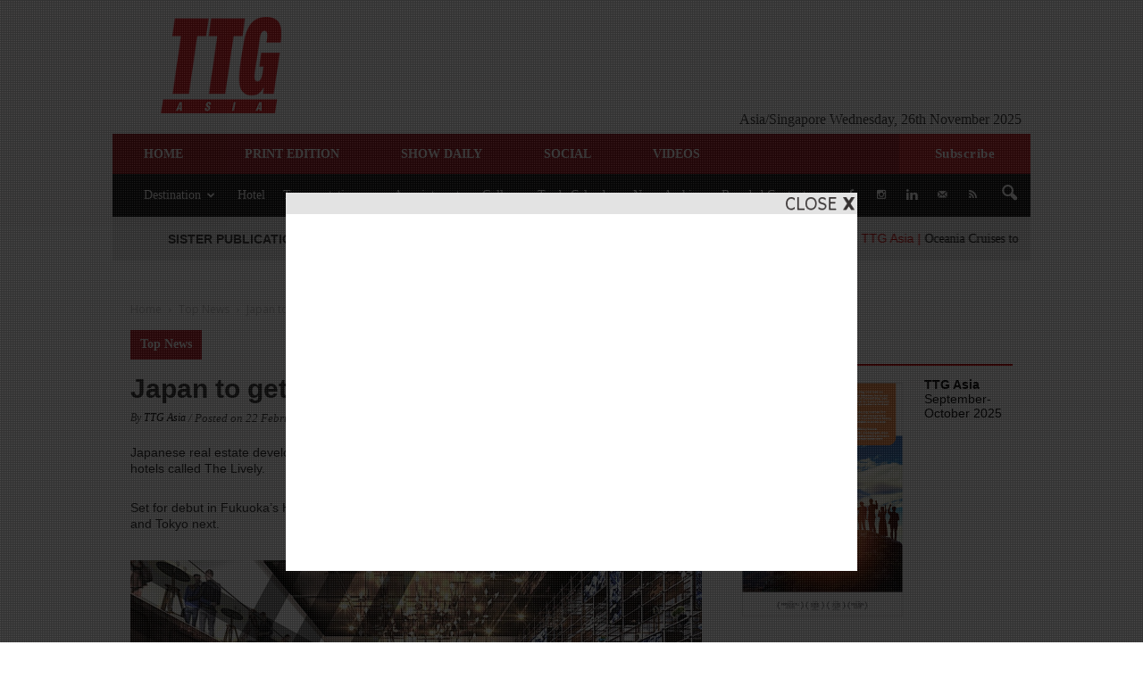

--- FILE ---
content_type: text/html; charset=UTF-8
request_url: https://www.ttgasia.com/2019/02/22/japan-to-get-the-lively-hotel-brand/
body_size: 23424
content:
<!doctype html >
<!--[if IE 8]>    <html class="ie8" lang="en"> <![endif]-->
<!--[if IE 9]>    <html class="ie9" lang="en"> <![endif]-->
<!--[if gt IE 8]><!--> <html lang="en-US"> <!--<![endif]-->
<head>
    <title>Japan to get The Lively hotel brand | TTG Asia</title>
    <meta charset="UTF-8" />
    <meta http-equiv="Content-Type" content="text/html; charset=UTF-8">
    <meta name="viewport" content="width=device-width, initial-scale=1.0">
    <meta http-equiv="Content-Security-Policy" content="upgrade-insecure-requests">
	<link rel="pingback" href="https://www.ttgasia.com/xmlrpc.php" />
	<!-- Pardot Tag -->
	<script type="text/javascript">
		piAId = '535242';
		piCId = '45630';
		piHostname = 'pi.pardot.com';

		(function() {
			function async_load(){
				var s = document.createElement('script'); s.type = 'text/javascript';
				s.src = ('https:' == document.location.protocol ? 'https://pi' : 'http://cdn') + '.pardot.com/pd.js';
				var c = document.getElementsByTagName('script')[0]; c.parentNode.insertBefore(s, c);
			}
			if(window.attachEvent) { window.attachEvent('onload', async_load); }
			else { window.addEventListener('load', async_load, false); }
		})();
	</script>
	<!-- End Pardot Tag -->

 		<!-- Google Tag Manager -->
	<script>(function(w,d,s,l,i){w[l]=w[l]||[];w[l].push({'gtm.start':
	new Date().getTime(),event:'gtm.js'});var f=d.getElementsByTagName(s)[0],
	j=d.createElement(s),dl=l!='dataLayer'?'&l='+l:'';j.async=true;j.src=
	'https://www.googletagmanager.com/gtm.js?id='+i+dl;f.parentNode.insertBefore(j,f);
	})(window,document,'script','dataLayer','GTM-PK9R348');</script>
	<!-- End Google Tag Manager -->

    <!-- Haz Test -->
    <!-- Global site tag (gtag.js) - Google Analytics -->
    <script async src="https://www.googletagmanager.com/gtag/js?id=G-XC5J79EQ15"></script>
    <script>
        window.dataLayer = window.dataLayer || [];
        function gtag(){dataLayer.push(arguments);}
        gtag('js', new Date());

        gtag('config', 'G-XC5J79EQ15');
    </script>  
    
    <!-- GA4 Publishing -->
    <!-- Global site tag (gtag.js) - Google Analytics -->
    <script async src="https://www.googletagmanager.com/gtag/js?id=G-SQ9FEG8WQX"></script>
    <script>
        window.dataLayer = window.dataLayer || [];
        function gtag(){dataLayer.push(arguments);}
        gtag('js', new Date());

        gtag('config', 'G-SQ9FEG8WQX');
    </script>
		
    
<script type='text/javascript'>
(function() {
var useSSL = 'https:' == document.location.protocol;
var src = (useSSL ? 'https:' : 'http:') +
'//www.googletagservices.com/tag/js/gpt.js';
document.write('<scr' + 'ipt src="' + src + '"></scr' + 'ipt>');
})();
</script>

<script type='text/javascript'>
googletag.defineSlot('/9566806/TTGAsia_Billboard', [[970, 250], [970, 90]], 'div-gpt-ad-1368585577298-0').addService(googletag.pubads());
googletag.defineSlot('/9566806/TTGAsia_Interstitial', [640, 400], 'div-gpt-ad-1368585577298-1').addService(googletag.pubads());
// googletag.defineSlot('/9566806/TTGASIA_468x60_Banner', [468, 60], 'div-gpt-ad-1376470240213-0').addService(googletag.pubads());
googletag.defineSlot('/9566806/TTGASIA_top_leaderboard_728x90', [728, 90], 'div-gpt-ad-1392619193206-0').addService(googletag.pubads());
// googletag.defineSlot('/9566806/skyscraper_120x600', [120, 600], 'div-gpt-ad-1397708025522-0').addService(googletag.pubads());
// googletag.defineSlot('/9566806/PATA_TTGASIA_468x60', [468, 60], 'div-gpt-ad-1425436427418-0').addService(googletag.pubads());
googletag.defineSlot('/9566806/TTGASIA_SKIN', [1690, 1050], 'div-gpt-ad-1401864130969-0').addService(googletag.pubads());
// googletag.defineSlot('/9566806/TTGASIA_ARTICLE_LOGO', [200, 135], 'div-gpt-ad-1438669878040-0').addService(googletag.pubads());
googletag.defineSlot('/9566806/TTGAsia_MPU', [[300, 250], [300, 600], [300, 100]], 'div-gpt-ad-1353652423580-0').addService(googletag.pubads());
googletag.defineSlot('/9566806/TTGASIA_MPU2', [[300, 250], [300, 600], [300, 100]], 'div-gpt-ad-1463107851671-0').addService(googletag.pubads());
googletag.defineSlot('/9566806/TTGASIA_MPU_3', [[300, 250], [300, 600], [300, 100]], 'div-gpt-ad-1463109316486-0').addService(googletag.pubads());
googletag.defineSlot('/9566806/TTGASIA_300x100', [300, 100], 'div-gpt-ad-1578275569855-0').addService(googletag.pubads());
// googletag.defineSlot('/9566806/ITBASIA_728x190', [728, 180], 'div-gpt-ad-1576217673132-0').addService(googletag.pubads());
// googletag.defineSlot('/9566806/ITBASIA_565x140', [565, 140], 'div-gpt-ad-1576722717986-0').addService(googletag.pubads());
googletag.defineSlot('/9566806/ITBASIA_560x138', [560, 138], 'div-gpt-ad-1576724108134-0').addService(googletag.pubads());
googletag.pubads().enableSyncRendering();
googletag.pubads().enableSingleRequest();
googletag.enableServices();
</script>

<!-- Global Site Tag (gtag.js) - Google Analytics -->
<script async src="https://www.googletagmanager.com/gtag/js?id=UA-4311355-1"></script>
<script>
  window.dataLayer = window.dataLayer || [];
  function gtag(){dataLayer.push(arguments)};
  gtag('js', new Date());

  gtag('config', 'UA-4311355-1');
</script>

<!-- Haz Test -->
<!-- Global site tag (gtag.js) - Google Analytics -->
<script async src="https://www.googletagmanager.com/gtag/js?id=G-XC5J79EQ15"></script>
    <script>
        window.dataLayer = window.dataLayer || [];
        function gtag(){dataLayer.push(arguments);}
        gtag('js', new Date());

        gtag('config', 'G-XC5J79EQ15');
    </script>   

<!-- GA4 Publishing -->
<!-- Global site tag (gtag.js) - Google Analytics -->
<script async src="https://www.googletagmanager.com/gtag/js?id=G-SQ9FEG8WQX"></script>
<script>
  window.dataLayer = window.dataLayer || [];
  function gtag(){dataLayer.push(arguments);}
  gtag('js', new Date());

  gtag('config', 'G-SQ9FEG8WQX');
</script><meta property="og:image" content="https://ttgasia.2017.ttgasia.com/wp-content/uploads/sites/2/2019/02/The_Lively_lobby.jpg" /><meta name="author" content="TTG Asia">
<link rel="icon" type="image/png" href="http://ttgasia.2017.ttgasia.com/wp-content/uploads/sites/2/2020/01/ttgasia-logo.png"><link rel='dns-prefetch' href='//ttgasia.2017.ttgasia.com' />
<link rel='dns-prefetch' href='//maxcdn.bootstrapcdn.com' />
<link rel='dns-prefetch' href='//fonts.googleapis.com' />
<link rel='dns-prefetch' href='//use.fontawesome.com' />
<link rel='dns-prefetch' href='//s.w.org' />
<link rel="alternate" type="application/rss+xml" title="TTG Asia &raquo; Feed" href="https://www.ttgasia.com/feed/" />
<link rel="alternate" type="application/rss+xml" title="TTG Asia &raquo; Comments Feed" href="https://www.ttgasia.com/comments/feed/" />
    <meta property="og:title" content="Japan to get The Lively hotel brand | TTG Asia"/>
    <meta property="og:description" content="Japanese real estate developer Global Agents has announced plans for a new series of lifestyle hotels called The Lively."/>
    <meta property="og:url" content="https://www.ttgasia.com/2019/02/22/japan-to-get-the-lively-hotel-brand/"/>
    <meta property="og:image" content="https://ttgasia.2017.ttgasia.com/wp-content/uploads/sites/2/2019/02/The_Lively_lobby.jpg"/>
    <meta property="og:type" content="website"/>

		<script type="text/javascript">
			window._wpemojiSettings = {"baseUrl":"https:\/\/s.w.org\/images\/core\/emoji\/12.0.0-1\/72x72\/","ext":".png","svgUrl":"https:\/\/s.w.org\/images\/core\/emoji\/12.0.0-1\/svg\/","svgExt":".svg","source":{"concatemoji":"https:\/\/www.ttgasia.com\/wp-includes\/js\/wp-emoji-release.min.js?ver=822f3d59ae486bf6ce6ae49be7077286"}};
			!function(e,a,t){var n,r,o,i=a.createElement("canvas"),p=i.getContext&&i.getContext("2d");function s(e,t){var a=String.fromCharCode;p.clearRect(0,0,i.width,i.height),p.fillText(a.apply(this,e),0,0);e=i.toDataURL();return p.clearRect(0,0,i.width,i.height),p.fillText(a.apply(this,t),0,0),e===i.toDataURL()}function c(e){var t=a.createElement("script");t.src=e,t.defer=t.type="text/javascript",a.getElementsByTagName("head")[0].appendChild(t)}for(o=Array("flag","emoji"),t.supports={everything:!0,everythingExceptFlag:!0},r=0;r<o.length;r++)t.supports[o[r]]=function(e){if(!p||!p.fillText)return!1;switch(p.textBaseline="top",p.font="600 32px Arial",e){case"flag":return s([55356,56826,55356,56819],[55356,56826,8203,55356,56819])?!1:!s([55356,57332,56128,56423,56128,56418,56128,56421,56128,56430,56128,56423,56128,56447],[55356,57332,8203,56128,56423,8203,56128,56418,8203,56128,56421,8203,56128,56430,8203,56128,56423,8203,56128,56447]);case"emoji":return!s([55357,56424,55356,57342,8205,55358,56605,8205,55357,56424,55356,57340],[55357,56424,55356,57342,8203,55358,56605,8203,55357,56424,55356,57340])}return!1}(o[r]),t.supports.everything=t.supports.everything&&t.supports[o[r]],"flag"!==o[r]&&(t.supports.everythingExceptFlag=t.supports.everythingExceptFlag&&t.supports[o[r]]);t.supports.everythingExceptFlag=t.supports.everythingExceptFlag&&!t.supports.flag,t.DOMReady=!1,t.readyCallback=function(){t.DOMReady=!0},t.supports.everything||(n=function(){t.readyCallback()},a.addEventListener?(a.addEventListener("DOMContentLoaded",n,!1),e.addEventListener("load",n,!1)):(e.attachEvent("onload",n),a.attachEvent("onreadystatechange",function(){"complete"===a.readyState&&t.readyCallback()})),(n=t.source||{}).concatemoji?c(n.concatemoji):n.wpemoji&&n.twemoji&&(c(n.twemoji),c(n.wpemoji)))}(window,document,window._wpemojiSettings);
		</script>
		<style type="text/css">
img.wp-smiley,
img.emoji {
	display: inline !important;
	border: none !important;
	box-shadow: none !important;
	height: 1em !important;
	width: 1em !important;
	margin: 0 .07em !important;
	vertical-align: -0.1em !important;
	background: none !important;
	padding: 0 !important;
}
</style>
	<link rel='stylesheet' id='wp-block-library-css'  href='https://www.ttgasia.com/wp-includes/css/dist/block-library/style.min.css?x57228&amp;ver=822f3d59ae486bf6ce6ae49be7077286' type='text/css' media='all' />
<link rel='stylesheet' id='foobox-free-min-css'  href='https://ttgasia.2017.ttgasia.com/wp-content/plugins/foobox-image-lightbox/free/css/foobox.free.min.css?ver=2.7.27' type='text/css' media='all' />
<link rel='stylesheet' id='theme-style-css'  href='https://www.ttgasia.com/wp-content/themes/Newspaper/style.css?x57228&amp;ver=822f3d59ae486bf6ce6ae49be7077286' type='text/css' media='all' />
<link rel='stylesheet' id='dashicons-css'  href='https://www.ttgasia.com/wp-includes/css/dashicons.min.css?x57228&amp;ver=822f3d59ae486bf6ce6ae49be7077286' type='text/css' media='all' />
<link rel='stylesheet' id='ticker_style-css'  href='https://www.ttgasia.com/wp-content/plugins/ttg-ticker/css/ticker.css?x57228&amp;ver=822f3d59ae486bf6ce6ae49be7077286' type='text/css' media='all' />
<link rel='stylesheet' id='dcwss-css'  href='https://www.ttgasia.com/wp-content/plugins/wordpress-social-stream/css/dcwss.css?x57228&amp;ver=822f3d59ae486bf6ce6ae49be7077286' type='text/css' media='all' />
<link rel='stylesheet' id='owl.carousel.style-css'  href='https://www.ttgasia.com/wp-content/plugins/wp-posts-carousel/owl.carousel/assets/owl.carousel.css?x57228&amp;ver=822f3d59ae486bf6ce6ae49be7077286' type='text/css' media='all' />
<link rel='stylesheet' id='wp-font-awesome-css'  href='//maxcdn.bootstrapcdn.com/font-awesome/4.3.0/css/font-awesome.min.css?ver=822f3d59ae486bf6ce6ae49be7077286' type='text/css' media='all' />
<link rel='stylesheet' id='malihu-custom-scrollbar-css-css'  href='https://www.ttgasia.com/wp-content/plugins/custom-scrollbar/asset/malihu-custom-scrollbar-plugin/jquery.mCustomScrollbar.min.css?x57228&amp;ver=822f3d59ae486bf6ce6ae49be7077286' type='text/css' media='all' />
<link rel='stylesheet' id='parent-style-css'  href='https://www.ttgasia.com/wp-content/themes/Newspaper/style.css?x57228&amp;ver=822f3d59ae486bf6ce6ae49be7077286' type='text/css' media='all' />
<link rel='stylesheet' id='child-style-css'  href='https://www.ttgasia.com/wp-content/themes/Newspaper-child-2/style.css?x57228&amp;ver=822f3d59ae486bf6ce6ae49be7077286' type='text/css' media='all' />
<link rel='stylesheet' id='google_font_open_sans-css'  href='https://fonts.googleapis.com/css?family=Open+Sans%3A300italic%2C400italic%2C600italic%2C400%2C600%2C700&#038;ver=822f3d59ae486bf6ce6ae49be7077286' type='text/css' media='all' />
<link rel='stylesheet' id='google_font_roboto-css'  href='https://fonts.googleapis.com/css?family=Roboto%3A500%2C400italic%2C700%2C900%2C500italic%2C400%2C300&#038;ver=822f3d59ae486bf6ce6ae49be7077286' type='text/css' media='all' />
<link rel='stylesheet' id='msl-main-css'  href='https://ttgasia.2017.ttgasia.com/wp-content/plugins/master-slider/public/assets/css/masterslider.main.css?ver=3.9.9' type='text/css' media='all' />
<link rel='stylesheet' id='msl-custom-css'  href='https://ttgasia.2017.ttgasia.com/wp-content/uploads/sites/2/master-slider/custom.css?ver=23.3' type='text/css' media='all' />
<link rel='stylesheet' id='bfa-font-awesome-css'  href='https://use.fontawesome.com/releases/v5.15.4/css/all.css?ver=2.0.3' type='text/css' media='all' />
<link rel='stylesheet' id='bfa-font-awesome-v4-shim-css'  href='https://use.fontawesome.com/releases/v5.15.4/css/v4-shims.css?ver=2.0.3' type='text/css' media='all' />
<style id='bfa-font-awesome-v4-shim-inline-css' type='text/css'>

			@font-face {
				font-family: 'FontAwesome';
				src: url('https://use.fontawesome.com/releases/v5.15.4/webfonts/fa-brands-400.eot'),
				url('https://use.fontawesome.com/releases/v5.15.4/webfonts/fa-brands-400.eot?#iefix') format('embedded-opentype'),
				url('https://use.fontawesome.com/releases/v5.15.4/webfonts/fa-brands-400.woff2') format('woff2'),
				url('https://use.fontawesome.com/releases/v5.15.4/webfonts/fa-brands-400.woff') format('woff'),
				url('https://use.fontawesome.com/releases/v5.15.4/webfonts/fa-brands-400.ttf') format('truetype'),
				url('https://use.fontawesome.com/releases/v5.15.4/webfonts/fa-brands-400.svg#fontawesome') format('svg');
			}

			@font-face {
				font-family: 'FontAwesome';
				src: url('https://use.fontawesome.com/releases/v5.15.4/webfonts/fa-solid-900.eot'),
				url('https://use.fontawesome.com/releases/v5.15.4/webfonts/fa-solid-900.eot?#iefix') format('embedded-opentype'),
				url('https://use.fontawesome.com/releases/v5.15.4/webfonts/fa-solid-900.woff2') format('woff2'),
				url('https://use.fontawesome.com/releases/v5.15.4/webfonts/fa-solid-900.woff') format('woff'),
				url('https://use.fontawesome.com/releases/v5.15.4/webfonts/fa-solid-900.ttf') format('truetype'),
				url('https://use.fontawesome.com/releases/v5.15.4/webfonts/fa-solid-900.svg#fontawesome') format('svg');
			}

			@font-face {
				font-family: 'FontAwesome';
				src: url('https://use.fontawesome.com/releases/v5.15.4/webfonts/fa-regular-400.eot'),
				url('https://use.fontawesome.com/releases/v5.15.4/webfonts/fa-regular-400.eot?#iefix') format('embedded-opentype'),
				url('https://use.fontawesome.com/releases/v5.15.4/webfonts/fa-regular-400.woff2') format('woff2'),
				url('https://use.fontawesome.com/releases/v5.15.4/webfonts/fa-regular-400.woff') format('woff'),
				url('https://use.fontawesome.com/releases/v5.15.4/webfonts/fa-regular-400.ttf') format('truetype'),
				url('https://use.fontawesome.com/releases/v5.15.4/webfonts/fa-regular-400.svg#fontawesome') format('svg');
				unicode-range: U+F004-F005,U+F007,U+F017,U+F022,U+F024,U+F02E,U+F03E,U+F044,U+F057-F059,U+F06E,U+F070,U+F075,U+F07B-F07C,U+F080,U+F086,U+F089,U+F094,U+F09D,U+F0A0,U+F0A4-F0A7,U+F0C5,U+F0C7-F0C8,U+F0E0,U+F0EB,U+F0F3,U+F0F8,U+F0FE,U+F111,U+F118-F11A,U+F11C,U+F133,U+F144,U+F146,U+F14A,U+F14D-F14E,U+F150-F152,U+F15B-F15C,U+F164-F165,U+F185-F186,U+F191-F192,U+F1AD,U+F1C1-F1C9,U+F1CD,U+F1D8,U+F1E3,U+F1EA,U+F1F6,U+F1F9,U+F20A,U+F247-F249,U+F24D,U+F254-F25B,U+F25D,U+F267,U+F271-F274,U+F279,U+F28B,U+F28D,U+F2B5-F2B6,U+F2B9,U+F2BB,U+F2BD,U+F2C1-F2C2,U+F2D0,U+F2D2,U+F2DC,U+F2ED,U+F328,U+F358-F35B,U+F3A5,U+F3D1,U+F410,U+F4AD;
			}
		
</style>
<link rel='stylesheet' id='open-social-style-css'  href='https://www.ttgasia.com/wp-content/plugins/open-social/images/os.css?x57228&amp;ver=822f3d59ae486bf6ce6ae49be7077286' type='text/css' media='all' />
<link rel='stylesheet' id='__EPYT__style-css'  href='https://www.ttgasia.com/wp-content/plugins/youtube-embed-plus/styles/ytprefs.min.css?x57228&amp;ver=14.2.1' type='text/css' media='all' />
<style id='__EPYT__style-inline-css' type='text/css'>

                .epyt-gallery-thumb {
                        width: 33.333%;
                }
                
</style>
<link rel='stylesheet' id='js_composer_front-css'  href='https://www.ttgasia.com/wp-content/plugins/js_composer/assets/css/js_composer.min.css?x57228&amp;ver=5.7' type='text/css' media='all' />
<link rel='stylesheet' id='td-theme-css'  href='https://www.ttgasia.com/wp-content/themes/Newspaper-child-2/style.css?x57228&amp;ver=7.3' type='text/css' media='all' />
<script type='text/javascript' src='https://www.ttgasia.com/wp-includes/js/jquery/jquery.js?x57228&amp;ver=1.12.4-wp'></script>
<script type='text/javascript' src='https://www.ttgasia.com/wp-includes/js/jquery/jquery-migrate.min.js?x57228&amp;ver=1.4.1'></script>
<script type='text/javascript' src='https://www.ttgasia.com/wp-content/plugins/wordpress-social-stream/js/jquery.social.stream.wall.1.6.js?x57228&amp;ver=822f3d59ae486bf6ce6ae49be7077286'></script>
<script type='text/javascript' src='https://www.ttgasia.com/wp-content/plugins/wordpress-social-stream/js/jquery.social.stream.1.5.16.min.js?x57228&amp;ver=822f3d59ae486bf6ce6ae49be7077286'></script>
<script type='text/javascript' src='https://www.ttgasia.com/wp-content/plugins/wp-posts-carousel/owl.carousel/owl.carousel.js?x57228&amp;ver=2.0.0'></script>
<script type='text/javascript' src='https://www.ttgasia.com/wp-content/plugins/wp-posts-carousel/owl.carousel/jquery.mousewheel.min.js?x57228&amp;ver=3.1.12'></script>
<script type='text/javascript' src='https://www.ttgasia.com/wp-content/themes/Newspaper-child-2/script.js?x57228&amp;ver=822f3d59ae486bf6ce6ae49be7077286'></script>
<script type='text/javascript'>
/* <![CDATA[ */
var config = {"contentFile":"https:\/\/www.ttgasia.com\/wp-content\/themes\/Newspaper-child-2\/interstitial2\/dfp.htm","iframeSrc":"https:\/\/www.ttgasia.com\/wp-content\/themes\/Newspaper-child-2\/interstitial2\/dfp_frame.htm","closeImage":"https:\/\/www.ttgasia.com\/wp-content\/themes\/Newspaper-child-2\/interstitial2\/closeit.gif"};
/* ]]> */
</script>
<script type='text/javascript' src='https://www.ttgasia.com/wp-content/themes/Newspaper-child-2/interstitial.js?x57228&amp;ver=822f3d59ae486bf6ce6ae49be7077286'></script>
<script type='text/javascript'>
/* Run FooBox FREE (v2.7.27) */
var FOOBOX = window.FOOBOX = {
	ready: true,
	disableOthers: false,
	o: {wordpress: { enabled: true }, countMessage:'image %index of %total', captions: { dataTitle: ["captionTitle","title"], dataDesc: ["captionDesc","description"] }, excludes:'.fbx-link,.nofoobox,.nolightbox,a[href*="pinterest.com/pin/create/button/"]', affiliate : { enabled: false }},
	selectors: [
		".foogallery-container.foogallery-lightbox-foobox", ".foogallery-container.foogallery-lightbox-foobox-free", ".gallery", ".wp-block-gallery", ".wp-caption", ".wp-block-image", "a:has(img[class*=wp-image-])", ".foobox"
	],
	pre: function( $ ){
		// Custom JavaScript (Pre)
		
	},
	post: function( $ ){
		// Custom JavaScript (Post)
		
		// Custom Captions Code
		
	},
	custom: function( $ ){
		// Custom Extra JS
		
	}
};
</script>
<script type='text/javascript' src='https://ttgasia.2017.ttgasia.com/wp-content/plugins/foobox-image-lightbox/free/js/foobox.free.min.js?ver=2.7.27'></script>
<script type='text/javascript'>
/* <![CDATA[ */
var _EPYT_ = {"ajaxurl":"https:\/\/www.ttgasia.com\/wp-admin\/admin-ajax.php","security":"81727dd171","gallery_scrolloffset":"20","eppathtoscripts":"https:\/\/www.ttgasia.com\/wp-content\/plugins\/youtube-embed-plus\/scripts\/","eppath":"https:\/\/www.ttgasia.com\/wp-content\/plugins\/youtube-embed-plus\/","epresponsiveselector":"[\"iframe.__youtube_prefs_widget__\"]","epdovol":"1","version":"14.2.1","evselector":"iframe.__youtube_prefs__[src], iframe[src*=\"youtube.com\/embed\/\"], iframe[src*=\"youtube-nocookie.com\/embed\/\"]","ajax_compat":"","maxres_facade":"eager","ytapi_load":"light","pause_others":"","stopMobileBuffer":"1","facade_mode":"","not_live_on_channel":"","vi_active":"","vi_js_posttypes":[]};
/* ]]> */
</script>
<script type='text/javascript' src='https://www.ttgasia.com/wp-content/plugins/youtube-embed-plus/scripts/ytprefs.min.js?x57228&amp;ver=14.2.1'></script>
<link rel='https://api.w.org/' href='https://www.ttgasia.com/wp-json/' />
<link rel="EditURI" type="application/rsd+xml" title="RSD" href="https://www.ttgasia.com/xmlrpc.php?rsd" />
<link rel="wlwmanifest" type="application/wlwmanifest+xml" href="https://www.ttgasia.com/wp-includes/wlwmanifest.xml" /> 
<link rel='prev' title='The Sanchaya in Bintan rolls out golf-and-gourmet package' href='https://www.ttgasia.com/2019/02/22/the-sanchaya-in-bintan-rolls-out-golf-and-gourmet-package/' />
<link rel='next' title='US airlines, IATA to recognise non-binary passengers' href='https://www.ttgasia.com/2019/02/22/us-airlines-iata-to-recognise-non-binary-passengers/' />

<link rel="canonical" href="https://www.ttgasia.com/2019/02/22/japan-to-get-the-lively-hotel-brand/" />
<link rel='shortlink' href='https://www.ttgasia.com/?p=45072' />
<link rel="alternate" type="application/json+oembed" href="https://www.ttgasia.com/wp-json/oembed/1.0/embed?url=https%3A%2F%2Fwww.ttgasia.com%2F2019%2F02%2F22%2Fjapan-to-get-the-lively-hotel-brand%2F" />
<link rel="alternate" type="text/xml+oembed" href="https://www.ttgasia.com/wp-json/oembed/1.0/embed?url=https%3A%2F%2Fwww.ttgasia.com%2F2019%2F02%2F22%2Fjapan-to-get-the-lively-hotel-brand%2F&#038;format=xml" />
<script>var ms_grabbing_curosr = 'https://ttgasia.2017.ttgasia.com/wp-content/plugins/master-slider/public/assets/css/common/grabbing.cur', ms_grab_curosr = 'https://ttgasia.2017.ttgasia.com/wp-content/plugins/master-slider/public/assets/css/common/grab.cur';</script>
<meta name="generator" content="MasterSlider 3.9.9 - Responsive Touch Image Slider | avt.li/msf" />
<!-- Custom Styling Social Stream -->
<style type="text/css">
.stream li.dcsns-twitter .section-intro,.filter .f-twitter a:hover, .wall-outer .dcsns-toolbar .filter .f-twitter a.iso-active{background-color:#4ec2dc!important;}.stream li.dcsns-facebook .section-intro,.filter .f-facebook a:hover, .wall-outer .dcsns-toolbar .filter .f-facebook a.iso-active{background-color:#3b5998!important;}.stream li.dcsns-google .section-intro,.filter .f-google a:hover, .wall-outer .dcsns-toolbar .filter .f-google a.iso-active{background-color:#2d2d2d!important;}.stream li.dcsns-rss .section-intro,.filter .f-rss a:hover, .wall-outer .dcsns-toolbar .filter .f-rss a.iso-active{background-color:#FF9800!important;}.stream li.dcsns-flickr .section-intro,.filter .f-flickr a:hover, .wall-outer .dcsns-toolbar .filter .f-flickr a.iso-active{background-color:#f90784!important;}.stream li.dcsns-delicious .section-intro,.filter .f-delicious a:hover, .wall-outer .dcsns-toolbar .filter .f-delicious a.iso-active{background-color:#3271CB!important;}.stream li.dcsns-youtube .section-intro,.filter .f-youtube a:hover, .wall-outer .dcsns-toolbar .filter .f-youtube a.iso-active{background-color:#DF1F1C!important;}.stream li.dcsns-pinterest .section-intro,.filter .f-pinterest a:hover, .wall-outer .dcsns-toolbar .filter .f-pinterest a.iso-active{background-color:#CB2528!important;}.stream li.dcsns-lastfm .section-intro,.filter .f-lastfm a:hover, .wall-outer .dcsns-toolbar .filter .f-lastfm a.iso-active{background-color:#C90E12!important;}.stream li.dcsns-dribbble .section-intro,.filter .f-dribbble a:hover, .wall-outer .dcsns-toolbar .filter .f-dribbble a.iso-active{background-color:#F175A8!important;}.stream li.dcsns-vimeo .section-intro,.filter .f-vimeo a:hover, .wall-outer .dcsns-toolbar .filter .f-vimeo a.iso-active{background-color:#4EBAFF!important;}.stream li.dcsns-stumbleupon .section-intro,.filter .f-stumbleupon a:hover, .wall-outer .dcsns-toolbar .filter .f-stumbleupon a.iso-active{background-color:#EB4924!important;}.stream li.dcsns-deviantart .section-intro,.filter .f-deviantart a:hover, .wall-outer .dcsns-toolbar .filter .f-deviantart a.iso-active{background-color:#607365!important;}.stream li.dcsns-tumblr .section-intro,.filter .f-tumblr a:hover, .wall-outer .dcsns-toolbar .filter .f-tumblr a.iso-active{background-color:#385774!important;}.stream li.dcsns-instagram .section-intro,.filter .f-instagram a:hover, .wall-outer .dcsns-toolbar .filter .f-instagram a.iso-active{background-color:#413A33!important;}.wall-outer .dcsns-toolbar .filter li a {background:#777;}</style>
<script>var wp_posts_carousel_url="https://www.ttgasia.com/wp-content/plugins/wp-posts-carousel/";</script><!--[if lt IE 9]><script src="https://html5shim.googlecode.com/svn/trunk/html5.js"></script><![endif]-->
    <meta name="generator" content="Powered by WPBakery Page Builder - drag and drop page builder for WordPress."/>
<!--[if lte IE 9]><link rel="stylesheet" type="text/css" href="https://www.ttgasia.com/wp-content/plugins/js_composer/assets/css/vc_lte_ie9.min.css?x57228" media="screen"><![endif]-->
<!-- JS generated by theme -->

<script>
    
    

	    var tdBlocksArray = []; //here we store all the items for the current page

	    //td_block class - each ajax block uses a object of this class for requests
	    function tdBlock() {
		    this.id = '';
		    this.block_type = 1; //block type id (1-234 etc)
		    this.atts = '';
		    this.td_column_number = '';
		    this.td_current_page = 1; //
		    this.post_count = 0; //from wp
		    this.found_posts = 0; //from wp
		    this.max_num_pages = 0; //from wp
		    this.td_filter_value = ''; //current live filter value
		    this.is_ajax_running = false;
		    this.td_user_action = ''; // load more or infinite loader (used by the animation)
		    this.header_color = '';
		    this.ajax_pagination_infinite_stop = ''; //show load more at page x
	    }


        // td_js_generator - mini detector
        (function(){
            var htmlTag = document.getElementsByTagName("html")[0];

            if ( navigator.userAgent.indexOf("MSIE 10.0") > -1 ) {
                htmlTag.className += ' ie10';
            }

            if ( !!navigator.userAgent.match(/Trident.*rv\:11\./) ) {
                htmlTag.className += ' ie11';
            }

            if ( /(iPad|iPhone|iPod)/g.test(navigator.userAgent) ) {
                htmlTag.className += ' td-md-is-ios';
            }

            var user_agent = navigator.userAgent.toLowerCase();
            if ( user_agent.indexOf("android") > -1 ) {
                htmlTag.className += ' td-md-is-android';
            }

            if ( -1 !== navigator.userAgent.indexOf('Mac OS X')  ) {
                htmlTag.className += ' td-md-is-os-x';
            }

            if ( /chrom(e|ium)/.test(navigator.userAgent.toLowerCase()) ) {
               htmlTag.className += ' td-md-is-chrome';
            }

            if ( -1 !== navigator.userAgent.indexOf('Firefox') ) {
                htmlTag.className += ' td-md-is-firefox';
            }

            if ( -1 !== navigator.userAgent.indexOf('Safari') && -1 === navigator.userAgent.indexOf('Chrome') ) {
                htmlTag.className += ' td-md-is-safari';
            }

        })();




        var tdLocalCache = {};

        ( function () {
            "use strict";

            tdLocalCache = {
                data: {},
                remove: function (resource_id) {
                    delete tdLocalCache.data[resource_id];
                },
                exist: function (resource_id) {
                    return tdLocalCache.data.hasOwnProperty(resource_id) && tdLocalCache.data[resource_id] !== null;
                },
                get: function (resource_id) {
                    return tdLocalCache.data[resource_id];
                },
                set: function (resource_id, cachedData) {
                    tdLocalCache.remove(resource_id);
                    tdLocalCache.data[resource_id] = cachedData;
                }
            };
        })();

    
    
var td_viewport_interval_list=[{"limitBottom":767,"sidebarWidth":228},{"limitBottom":1018,"sidebarWidth":300},{"limitBottom":1140,"sidebarWidth":324}];
var td_ajax_url="https:\/\/www.ttgasia.com\/wp-admin\/admin-ajax.php?td_theme_name=Newspaper&v=7.3";
var td_get_template_directory_uri="https:\/\/www.ttgasia.com\/wp-content\/themes\/Newspaper";
var tds_snap_menu="snap";
var tds_logo_on_sticky="";
var tds_header_style="3";
var td_please_wait="Please wait...";
var td_email_user_pass_incorrect="User or password incorrect!";
var td_email_user_incorrect="Email or username incorrect!";
var td_email_incorrect="Email incorrect!";
var tds_more_articles_on_post_enable="";
var tds_more_articles_on_post_time_to_wait="";
var tds_more_articles_on_post_pages_distance_from_top=0;
var tds_theme_color_site_wide="#cc0000";
var tds_smart_sidebar="";
var tdThemeName="Newspaper";
var td_magnific_popup_translation_tPrev="Previous (Left arrow key)";
var td_magnific_popup_translation_tNext="Next (Right arrow key)";
var td_magnific_popup_translation_tCounter="%curr% of %total%";
var td_magnific_popup_translation_ajax_tError="The content from %url% could not be loaded.";
var td_magnific_popup_translation_image_tError="The image #%curr% could not be loaded.";
var td_ad_background_click_link="";
var td_ad_background_click_target="";
</script>


<!-- Header style compiled by theme -->

<style>
    
.td-header-wrap .black-menu .sf-menu > .current-menu-item > a,
    .td-header-wrap .black-menu .sf-menu > .current-menu-ancestor > a,
    .td-header-wrap .black-menu .sf-menu > .current-category-ancestor > a,
    .td-header-wrap .black-menu .sf-menu > li > a:hover,
    .td-header-wrap .black-menu .sf-menu > .sfHover > a,
    .td-header-style-12 .td-header-menu-wrap-full,
    .sf-menu > .current-menu-item > a:after,
    .sf-menu > .current-menu-ancestor > a:after,
    .sf-menu > .current-category-ancestor > a:after,
    .sf-menu > li:hover > a:after,
    .sf-menu > .sfHover > a:after,
    .sf-menu ul .td-menu-item > a:hover,
    .sf-menu ul .sfHover > a,
    .sf-menu ul .current-menu-ancestor > a,
    .sf-menu ul .current-category-ancestor > a,
    .sf-menu ul .current-menu-item > a,
    .td-header-style-12 .td-affix,
    .header-search-wrap .td-drop-down-search:after,
    .header-search-wrap .td-drop-down-search .btn:hover,
    input[type=submit]:hover,
    .td-read-more a,
    .td-post-category:hover,
    .td-grid-style-1.td-hover-1 .td-big-grid-post:hover .td-post-category,
    .td-grid-style-5.td-hover-1 .td-big-grid-post:hover .td-post-category,
    .td_top_authors .td-active .td-author-post-count,
    .td_top_authors .td-active .td-author-comments-count,
    .td_top_authors .td_mod_wrap:hover .td-author-post-count,
    .td_top_authors .td_mod_wrap:hover .td-author-comments-count,
    .td-404-sub-sub-title a:hover,
    .td-search-form-widget .wpb_button:hover,
    .td-rating-bar-wrap div,
    .td_category_template_3 .td-current-sub-category,
    .dropcap,
    .td_wrapper_video_playlist .td_video_controls_playlist_wrapper,
    .wpb_default,
    .wpb_default:hover,
    .td-left-smart-list:hover,
    .td-right-smart-list:hover,
    .woocommerce-checkout .woocommerce input.button:hover,
    .woocommerce-page .woocommerce a.button:hover,
    .woocommerce-account div.woocommerce .button:hover,
    #bbpress-forums button:hover,
    .bbp_widget_login .button:hover,
    .td-footer-wrapper .td-post-category,
    .td-footer-wrapper .widget_product_search input[type="submit"]:hover,
    .woocommerce .product a.button:hover,
    .woocommerce .product #respond input#submit:hover,
    .woocommerce .checkout input#place_order:hover,
    .woocommerce .woocommerce.widget .button:hover,
    .single-product .product .summary .cart .button:hover,
    .woocommerce-cart .woocommerce table.cart .button:hover,
    .woocommerce-cart .woocommerce .shipping-calculator-form .button:hover,
    .td-next-prev-wrap a:hover,
    .td-load-more-wrap a:hover,
    .td-post-small-box a:hover,
    .page-nav .current,
    .page-nav:first-child > div,
    .td_category_template_8 .td-category-header .td-category a.td-current-sub-category,
    .td_category_template_4 .td-category-siblings .td-category a:hover,
    #bbpress-forums .bbp-pagination .current,
    #bbpress-forums #bbp-single-user-details #bbp-user-navigation li.current a,
    .td-theme-slider:hover .slide-meta-cat a,
    a.vc_btn-black:hover,
    .td-trending-now-wrapper:hover .td-trending-now-title,
    .td-scroll-up,
    .td-smart-list-button:hover,
    .td-weather-information:before,
    .td-weather-week:before,
    .td_block_exchange .td-exchange-header:before,
    .td_block_big_grid_9.td-grid-style-1 .td-post-category,
    .td_block_big_grid_9.td-grid-style-5 .td-post-category,
    .td-grid-style-6.td-hover-1 .td-module-thumb:after {
        background-color: #cc0000;
    }

    .woocommerce .woocommerce-message .button:hover,
    .woocommerce .woocommerce-error .button:hover,
    .woocommerce .woocommerce-info .button:hover {
        background-color: #cc0000 !important;
    }

    .woocommerce .product .onsale,
    .woocommerce.widget .ui-slider .ui-slider-handle {
        background: none #cc0000;
    }

    .woocommerce.widget.widget_layered_nav_filters ul li a {
        background: none repeat scroll 0 0 #cc0000 !important;
    }

    a,
    cite a:hover,
    .td_mega_menu_sub_cats .cur-sub-cat,
    .td-mega-span h3 a:hover,
    .td_mod_mega_menu:hover .entry-title a,
    .header-search-wrap .result-msg a:hover,
    .top-header-menu li a:hover,
    .top-header-menu .current-menu-item > a,
    .top-header-menu .current-menu-ancestor > a,
    .top-header-menu .current-category-ancestor > a,
    .td-social-icon-wrap > a:hover,
    .td-header-sp-top-widget .td-social-icon-wrap a:hover,
    .td-page-content blockquote p,
    .td-post-content blockquote p,
    .mce-content-body blockquote p,
    .comment-content blockquote p,
    .wpb_text_column blockquote p,
    .td_block_text_with_title blockquote p,
    .td_module_wrap:hover .entry-title a,
    .td-subcat-filter .td-subcat-list a:hover,
    .td-subcat-filter .td-subcat-dropdown a:hover,
    .td_quote_on_blocks,
    .dropcap2,
    .dropcap3,
    .td_top_authors .td-active .td-authors-name a,
    .td_top_authors .td_mod_wrap:hover .td-authors-name a,
    .td-post-next-prev-content a:hover,
    .author-box-wrap .td-author-social a:hover,
    .td-author-name a:hover,
    .td-author-url a:hover,
    .td_mod_related_posts:hover h3 > a,
    .td-post-template-11 .td-related-title .td-related-left:hover,
    .td-post-template-11 .td-related-title .td-related-right:hover,
    .td-post-template-11 .td-related-title .td-cur-simple-item,
    .td-post-template-11 .td_block_related_posts .td-next-prev-wrap a:hover,
    .comment-reply-link:hover,
    .logged-in-as a:hover,
    #cancel-comment-reply-link:hover,
    .td-search-query,
    .td-category-header .td-pulldown-category-filter-link:hover,
    .td-category-siblings .td-subcat-dropdown a:hover,
    .td-category-siblings .td-subcat-dropdown a.td-current-sub-category,
    .widget a:hover,
    .widget_calendar tfoot a:hover,
    .woocommerce a.added_to_cart:hover,
    #bbpress-forums li.bbp-header .bbp-reply-content span a:hover,
    #bbpress-forums .bbp-forum-freshness a:hover,
    #bbpress-forums .bbp-topic-freshness a:hover,
    #bbpress-forums .bbp-forums-list li a:hover,
    #bbpress-forums .bbp-forum-title:hover,
    #bbpress-forums .bbp-topic-permalink:hover,
    #bbpress-forums .bbp-topic-started-by a:hover,
    #bbpress-forums .bbp-topic-started-in a:hover,
    #bbpress-forums .bbp-body .super-sticky li.bbp-topic-title .bbp-topic-permalink,
    #bbpress-forums .bbp-body .sticky li.bbp-topic-title .bbp-topic-permalink,
    .widget_display_replies .bbp-author-name,
    .widget_display_topics .bbp-author-name,
    .footer-text-wrap .footer-email-wrap a,
    .td-subfooter-menu li a:hover,
    .footer-social-wrap a:hover,
    a.vc_btn-black:hover,
    .td-smart-list-dropdown-wrap .td-smart-list-button:hover,
    .td_module_17 .td-read-more a:hover,
    .td_module_18 .td-read-more a:hover,
    .td_module_19 .td-post-author-name a:hover,
    .td-instagram-user a {
        color: #cc0000;
    }

    a.vc_btn-black.vc_btn_square_outlined:hover,
    a.vc_btn-black.vc_btn_outlined:hover,
    .td-mega-menu-page .wpb_content_element ul li a:hover {
        color: #cc0000 !important;
    }

    .td-next-prev-wrap a:hover,
    .td-load-more-wrap a:hover,
    .td-post-small-box a:hover,
    .page-nav .current,
    .page-nav:first-child > div,
    .td_category_template_8 .td-category-header .td-category a.td-current-sub-category,
    .td_category_template_4 .td-category-siblings .td-category a:hover,
    #bbpress-forums .bbp-pagination .current,
    .post .td_quote_box,
    .page .td_quote_box,
    a.vc_btn-black:hover {
        border-color: #cc0000;
    }

    .td_wrapper_video_playlist .td_video_currently_playing:after {
        border-color: #cc0000 !important;
    }

    .header-search-wrap .td-drop-down-search:before {
        border-color: transparent transparent #cc0000 transparent;
    }

    .block-title > span,
    .block-title > a,
    .block-title > label,
    .widgettitle,
    .widgettitle:after,
    .td-trending-now-title,
    .td-trending-now-wrapper:hover .td-trending-now-title,
    .wpb_tabs li.ui-tabs-active a,
    .wpb_tabs li:hover a,
    .vc_tta-container .vc_tta-color-grey.vc_tta-tabs-position-top.vc_tta-style-classic .vc_tta-tabs-container .vc_tta-tab.vc_active > a,
    .vc_tta-container .vc_tta-color-grey.vc_tta-tabs-position-top.vc_tta-style-classic .vc_tta-tabs-container .vc_tta-tab:hover > a,
    .td-related-title .td-cur-simple-item,
    .woocommerce .product .products h2,
    .td-subcat-filter .td-subcat-dropdown:hover .td-subcat-more {
    	background-color: #cc0000;
    }

    .woocommerce div.product .woocommerce-tabs ul.tabs li.active {
    	background-color: #cc0000 !important;
    }

    .block-title,
    .td-related-title,
    .wpb_tabs .wpb_tabs_nav,
    .vc_tta-container .vc_tta-color-grey.vc_tta-tabs-position-top.vc_tta-style-classic .vc_tta-tabs-container,
    .woocommerce div.product .woocommerce-tabs ul.tabs:before {
        border-color: #cc0000;
    }
    .td_block_wrap .td-subcat-item .td-cur-simple-item {
	    color: #cc0000;
	}


    
    .td-grid-style-4 .entry-title
    {
        background-color: rgba(204, 0, 0, 0.7);
    }

    
    .block-title > span,
    .block-title > a,
    .block-title > label,
    .widgettitle,
    .widgettitle:after,
    .td-trending-now-title,
    .td-trending-now-wrapper:hover .td-trending-now-title,
    .wpb_tabs li.ui-tabs-active a,
    .wpb_tabs li:hover a,
    .vc_tta-container .vc_tta-color-grey.vc_tta-tabs-position-top.vc_tta-style-classic .vc_tta-tabs-container .vc_tta-tab.vc_active > a,
    .vc_tta-container .vc_tta-color-grey.vc_tta-tabs-position-top.vc_tta-style-classic .vc_tta-tabs-container .vc_tta-tab:hover > a,
    .td-related-title .td-cur-simple-item,
    .woocommerce .product .products h2,
    .td-subcat-filter .td-subcat-dropdown:hover .td-subcat-more,
    .td-weather-information:before,
    .td-weather-week:before,
    .td_block_exchange .td-exchange-header:before {
        background-color: #cc0000;
    }

    .woocommerce div.product .woocommerce-tabs ul.tabs li.active {
    	background-color: #cc0000 !important;
    }

    .block-title,
    .td-related-title,
    .wpb_tabs .wpb_tabs_nav,
    .vc_tta-container .vc_tta-color-grey.vc_tta-tabs-position-top.vc_tta-style-classic .vc_tta-tabs-container,
    .woocommerce div.product .woocommerce-tabs ul.tabs:before {
        border-color: #cc0000;
    }

    
    .td-page-content p,
    .td-page-content .td_block_text_with_title,
    .woocommerce-page .page-description > p {
    	color: #000000;
    }

    
    .td-footer-wrapper::before {
        background-image: url('/wp-content/uploads/sites/2/2016/04/top-footer-1.jpg');
    }

    
    .td-footer-wrapper::before {
        background-repeat: repeat;
    }

    
    .td-footer-wrapper::before {
        background-size: 100% auto;
    }

    
    .td-footer-wrapper::before {
        background-position: center center;
    }

    
    .block-title > span,
    .block-title > a,
    .widgettitle,
    .td-trending-now-title,
    .wpb_tabs li a,
    .vc_tta-container .vc_tta-color-grey.vc_tta-tabs-position-top.vc_tta-style-classic .vc_tta-tabs-container .vc_tta-tab > a,
    .td-related-title a,
    .woocommerce div.product .woocommerce-tabs ul.tabs li a,
    .woocommerce .product .products h2 {
        font-family:Georgia, Times, "Times New Roman", serif;
	font-size:16px;
	line-height:18px;
	font-weight:bold;
	
    }
    
    .td-post-author-name a {
        font-size:11px;
	line-height:13px;
	font-weight:normal;
	
    }
    
    .td-excerpt {
        font-size:13px;
	line-height:18px;
	font-style:normal;
	
    }


	
    .td_module_1 .td-module-title {
    	font-size:15px;
	line-height:16px;
	font-weight:bold;
	
    }
    
    .td_module_2 .td-module-title {
    	font-size:15px;
	line-height:16px;
	font-weight:bold;
	
    }
    
    .td_module_4 .td-module-title {
    	font-size:14px;
	line-height:16px;
	font-weight:bold;
	
    }
    
    .td_module_8 .td-module-title {
    	font-size:14px;
	line-height:16px;
	font-weight:bold;
	
    }
    
    .td_module_9 .td-module-title {
    	font-size:12px;
	line-height:14px;
	font-weight:bold;
	
    }
    
    .td_module_14 .td-module-title {
    	font-size:14px;
	line-height:16px;
	font-weight:bold;
	
    }
    
    .td_module_15 .entry-title {
    	font-size:20px;
	line-height:22px;
	font-weight:bold;
	
    }
    
    .td_module_16 .td-module-title {
    	font-size:14px;
	line-height:16px;
	font-weight:bold;
	
    }
    
    .td_module_mx1 .td-module-title a {
    	font-size:14px;
	line-height:16px;
	font-weight:bold;
	
    }
    
    .td-post-content p,
    .td-post-content {
        font-size:14px;
	line-height:18px;
	font-weight:normal;
	
    }
    
    .post header .td-post-author-name,
    .post header .td-post-author-name a {
        font-size:12px;
	line-height:13px;
	
    }
</style>

		<style type="text/css" id="wp-custom-css">
			/*
You can add your own CSS here.

Click the help icon above to learn more.
*/		</style>
		<noscript><style type="text/css"> .wpb_animate_when_almost_visible { opacity: 1; }</style></noscript></head>

<body class="post-template-default single single-post postid-45072 single-format-standard _masterslider _ms_version_3.9.9 japan-to-get-the-lively-hotel-brand wpb-js-composer js-comp-ver-5.7 vc_responsive td-full-layout" itemscope="itemscope" itemtype="https://schema.org/WebPage">

<!-- Google Tag Manager (noscript) -->
<noscript><iframe src="https://www.googletagmanager.com/ns.html?id=GTM-PK9R348"
height="0" width="0" style="display:none;visibility:hidden"></iframe></noscript>
<!-- End Google Tag Manager (noscript) -->

     <div class="td-scroll-up"><i class="td-icon-menu-up"></i></div>
    
    <div class="td-menu-background"></div>
<div id="td-mobile-nav">
    <div class="td-mobile-container">
        <!-- mobile menu top section -->
        <div class="td-menu-socials-wrap">
            <!-- socials -->
            <div class="td-menu-socials">
                
        <span class="td-social-icon-wrap">
            <a target="_blank" href="https://www.facebook.com/ttgasia" title="Facebook">
                <i class="td-icon-font td-icon-facebook"></i>
            </a>
        </span>
        <span class="td-social-icon-wrap">
            <a target="_blank" href="https://www.instagram.com/ttgasia/" title="Instagram">
                <i class="td-icon-font td-icon-instagram"></i>
            </a>
        </span>
        <span class="td-social-icon-wrap">
            <a target="_blank" href="https://sg.linkedin.com/showcase/ttg-asia/" title="Linkedin">
                <i class="td-icon-font td-icon-linkedin"></i>
            </a>
        </span>
        <span class="td-social-icon-wrap">
            <a target="_blank" href="mailto:ttgnewsdesk@ttgasia.com" title="Mail">
                <i class="td-icon-font td-icon-mail-1"></i>
            </a>
        </span>
        <span class="td-social-icon-wrap">
            <a target="_blank" href="http://www.ttgasia.com/RSS/rss_feed.xml" title="RSS">
                <i class="td-icon-font td-icon-rss"></i>
            </a>
        </span>            </div>
            <!-- close button -->
            <div class="td-mobile-close">
                <a href="#"><i class="td-icon-close-mobile"></i></a>
            </div>
        </div>

        <!-- login section -->
        
        <!-- menu section -->
        <div class="td-mobile-content">
            <div class="menu-home-second-container"><ul id="menu-home-second" class="td-mobile-main-menu"><li id="menu-item-21720" class="menu-item menu-item-type-custom menu-item-object-custom menu-item-has-children menu-item-first menu-item-21720"><a>Destination<i class="td-icon-menu-right td-element-after"></i></a>
<ul class="sub-menu">
	<li id="menu-item-491" class="menu-item menu-item-type-custom menu-item-object-custom menu-item-491"><a href="/?s=australia&#038;search-type=post">Australia</a></li>
	<li id="menu-item-495" class="menu-item menu-item-type-custom menu-item-object-custom menu-item-495"><a href="/?s=brunei&#038;search-type=post">Brunei</a></li>
	<li id="menu-item-496" class="menu-item menu-item-type-custom menu-item-object-custom menu-item-496"><a href="/?s=Cambodia&#038;search-type=post">Cambodia</a></li>
	<li id="menu-item-497" class="menu-item menu-item-type-custom menu-item-object-custom menu-item-497"><a href="/?s=China&#038;search-type=post">China</a></li>
	<li id="menu-item-498" class="menu-item menu-item-type-custom menu-item-object-custom menu-item-498"><a href="/?s=Hong+Kong&#038;search-type=post">Hong Kong</a></li>
	<li id="menu-item-499" class="menu-item menu-item-type-custom menu-item-object-custom menu-item-499"><a href="/?s=India&#038;search-type=post">India</a></li>
	<li id="menu-item-500" class="menu-item menu-item-type-custom menu-item-object-custom menu-item-500"><a href="/?s=Indonesia&#038;search-type=post">Indonesia</a></li>
	<li id="menu-item-501" class="menu-item menu-item-type-custom menu-item-object-custom menu-item-501"><a href="/?s=Japan&#038;search-type=post">Japan</a></li>
	<li id="menu-item-502" class="menu-item menu-item-type-custom menu-item-object-custom menu-item-502"><a href="/?s=Laos&#038;search-type=post">Laos</a></li>
	<li id="menu-item-503" class="menu-item menu-item-type-custom menu-item-object-custom menu-item-503"><a href="/?s=Macau&#038;search-type=post">Macau</a></li>
	<li id="menu-item-504" class="menu-item menu-item-type-custom menu-item-object-custom menu-item-504"><a href="/?s=Malaysia&#038;search-type=post">Malaysia</a></li>
	<li id="menu-item-505" class="menu-item menu-item-type-custom menu-item-object-custom menu-item-505"><a href="/?s=Myanmar&#038;search-type=post">Myanmar</a></li>
	<li id="menu-item-506" class="menu-item menu-item-type-custom menu-item-object-custom menu-item-506"><a href="/?s=Philippines&#038;search-type=post">Philippines</a></li>
	<li id="menu-item-507" class="menu-item menu-item-type-custom menu-item-object-custom menu-item-507"><a href="/?s=Singapore&#038;search-type=post">Singapore</a></li>
	<li id="menu-item-508" class="menu-item menu-item-type-custom menu-item-object-custom menu-item-508"><a href="/?s=South+Korea&#038;search-type=post">South Korea</a></li>
	<li id="menu-item-509" class="menu-item menu-item-type-custom menu-item-object-custom menu-item-509"><a href="/?s=Sri+Lanka&#038;search-type=post">Sri Lanka</a></li>
	<li id="menu-item-510" class="menu-item menu-item-type-custom menu-item-object-custom menu-item-510"><a href="/?s=Taiwan&#038;search-type=post">Taiwan</a></li>
	<li id="menu-item-511" class="menu-item menu-item-type-custom menu-item-object-custom menu-item-511"><a href="/?s=Maldives&#038;search-type=post">The Maldives</a></li>
	<li id="menu-item-512" class="menu-item menu-item-type-custom menu-item-object-custom menu-item-512"><a href="/?s=Thailand&#038;search-type=post">Thailand</a></li>
	<li id="menu-item-513" class="menu-item menu-item-type-custom menu-item-object-custom menu-item-513"><a href="/?s=Vietnam&#038;search-type=post">Vietnam</a></li>
</ul>
</li>
<li id="menu-item-514" class="menu-item menu-item-type-custom menu-item-object-custom menu-item-514"><a href="/?s=hotel&#038;search-type=post">Hotel</a></li>
<li id="menu-item-515" class="menu-item menu-item-type-custom menu-item-object-custom menu-item-has-children menu-item-515"><a>Transportation<i class="td-icon-menu-right td-element-after"></i></a>
<ul class="sub-menu">
	<li id="menu-item-516" class="menu-item menu-item-type-custom menu-item-object-custom menu-item-516"><a href="/?s=airlines&#038;search-type=post">Airlines</a></li>
	<li id="menu-item-517" class="menu-item menu-item-type-custom menu-item-object-custom menu-item-517"><a href="/?s=airports&#038;search-type=post">Airports</a></li>
	<li id="menu-item-518" class="menu-item menu-item-type-custom menu-item-object-custom menu-item-518"><a href="/?s=car+rental&#038;search-type=post">Car Rental</a></li>
	<li id="menu-item-519" class="menu-item menu-item-type-custom menu-item-object-custom menu-item-519"><a href="/?s=cruises&#038;search-type=post">Cruises</a></li>
	<li id="menu-item-520" class="menu-item menu-item-type-custom menu-item-object-custom menu-item-520"><a href="/?s=rail&#038;search-type=post">Rail</a></li>
</ul>
</li>
<li id="menu-item-15361" class="menu-item menu-item-type-taxonomy menu-item-object-category menu-item-15361"><a href="https://www.ttgasia.com/category/appointments/">Appointments</a></li>
<li id="menu-item-378" class="menu-item menu-item-type-post_type menu-item-object-page menu-item-378"><a href="https://www.ttgasia.com/picstop/">Gallery</a></li>
<li id="menu-item-377" class="menu-item menu-item-type-post_type menu-item-object-page menu-item-377"><a href="https://www.ttgasia.com/trade-calendar/">Trade Calendar</a></li>
<li id="menu-item-376" class="menu-item menu-item-type-post_type menu-item-object-page menu-item-376"><a href="https://www.ttgasia.com/daily-news-archive/">News Archive</a></li>
<li id="menu-item-110126" class="menu-item menu-item-type-taxonomy menu-item-object-category menu-item-110126"><a href="https://www.ttgasia.com/category/advertorial/">Branded Content</a></li>
</ul></div>        </div>
    </div>

    <!-- register/login section -->
    </div>    <div class="td-search-background"></div>
<div class="td-search-wrap-mob">
	<div class="td-drop-down-search" aria-labelledby="td-header-search-button">
		<form method="get" class="td-search-form" action="https://www.ttgasia.com/">
			<!-- close button -->
			<div class="td-search-close">
				<a href="#"><i class="td-icon-close-mobile"></i></a>
			</div>
			<div role="search" class="td-search-input">
				<span>Search</span>
				<input id="td-header-search-mob" type="text" value="" name="s" autocomplete="off" />
			</div>
		</form>
		<div id="td-aj-search-mob"></div>
	</div>
</div>    
    
    <div id="td-outer-wrap ">
        <!-- this is to add the indices bar -->
    
    
        <!--
Header style 3
-->

<div class="td-header-wrap td-header-style-3">

    <div class="td-header-top-menu-full">
        <div class="td-container td-header-row td-header-top-menu">
                    </div>
    </div>

    <div class="td-banner-wrap-full">
        <div class="td-container td-header-row td-header-header">
            <div class="td-header-sp-logo">
                        <a class="td-main-logo" href="https://www.ttgasia.com/">
            <img src="http://ttgasia.2017.ttgasia.com/wp-content/uploads/sites/2/2020/01/ttgasia-logo.png" alt="TTG Asia" title="TTG Asia"/>
        </a>
                </div>
            <div class="td-header-sp-recs">
                <div class="td-header-rec-wrap">
    <div class="td-a-rec td-a-rec-id-header  "><!-- Revive Adserver Javascript Tag - Generated with Revive Adserver v5.4.0 -->
<script type='text/javascript'><!--//<![CDATA[
   var m3_u = (location.protocol=='https:'?'https://news.ttgasia.com/www/delivery/ajs.php':'http://news.ttgasia.com/www/delivery/ajs.php');
   var m3_r = Math.floor(Math.random()*99999999999);
   if (!document.MAX_used) document.MAX_used = ',';
   document.write ("<scr"+"ipt type='text/javascript' src='"+m3_u);
   document.write ("?zoneid=33");
   document.write ('&amp;cb=' + m3_r);
   if (document.MAX_used != ',') document.write ("&amp;exclude=" + document.MAX_used);
   document.write (document.charset ? '&amp;charset='+document.charset : (document.characterSet ? '&amp;charset='+document.characterSet : ''));
   document.write ("&amp;loc=" + escape(window.location));
   if (document.referrer) document.write ("&amp;referer=" + escape(document.referrer));
   if (document.context) document.write ("&context=" + escape(document.context));
   document.write ("'><\/scr"+"ipt>");
//]]>--></script><noscript><a href='https://news.ttgasia.com/www/delivery/ck.php?n=ad620f28&amp;cb=INSERT_RANDOM_NUMBER_HERE' target='_blank'><img src='https://news.ttgasia.com/www/delivery/avw.php?zoneid=33&amp;cb=INSERT_RANDOM_NUMBER_HERE&amp;n=ad620f28' border='0' alt='' /></a></noscript></div>
</div>            </div>
            <div>
                
    <a href="https://www.ttgasia.com/">
    	<div class="header-background">
    		<img src="/wp-content/uploads/sites/2/2017/03/102-300x200.gif?x57228" alt="TTG Asia" title="TTG Asia"/>
    	</div>
    </a>

            </div>
            <div class="today-date">
                    Asia/Singapore                    Wednesday, 26th November 2025             </div>
            
        </div>
    </div>

    <div class="td-header-menu-wrap-full">
        <div class="td-header-menu-wrap">
            <div class="td-container td-header-row td-header-main-menu black-menu">
                <div class="extra-header-menu">

         <ul class="extra-fixed-menu">

            <li class="menu-item-first">

                <a href="https://www.ttgasia.com/">Home</a>

            </li>

            <li class="menu-item">

                 <a href="https://www.ttgasia.com/print-edition/">Print Edition</a>

            </li>

            <li class="menu-item">

                 <a href="https://www.ttgasia.com/show-daily/">Show Daily</a>

            </li>

            <li class="menu-item">

                 <a href="https://www.ttgasiamedia.com/ttg_asia_media/social" target="_blank">Social</a>

            </li>

            <!-- <li class="menu-item">

                 <a href="https://www.ttgasia.com/picstop/" target="_blank">Gallery</a>

            </li> -->

	    
            <li class="menu-item">

                 <a href="https://www.youtube.com/channel/UCa1reUfTMUAbLI-lPJxmZCA" target="_blank">Videos</a>

            </li>


            <li class="menu-item subscribe-btn">

                 <a href="http://subscription.ttgasiamedia.com/" target="_blank" >Subscribe</a>

            </li>



        </ul>

</div>





<div id="td-header-menu">

    <div id="td-top-mobile-toggle"><a href="#"><i class="td-icon-font td-icon-mobile"></i></a></div>



    <div class="td-main-menu-logo">

                <a class="td-main-logo" href="https://www.ttgasia.com/">
            <img src="http://ttgasia.2017.ttgasia.com/wp-content/uploads/sites/2/2020/01/ttgasia-logo.png" alt="TTG Asia" title="TTG Asia"/>
        </a>
    
    </div>

    <div class="menu-home-second-container"><ul id="menu-home-second-1" class="sf-menu"><li class="menu-item menu-item-type-custom menu-item-object-custom menu-item-has-children menu-item-first td-menu-item td-normal-menu menu-item-21720"><a>Destination</a>
<ul class="sub-menu">
	<li class="menu-item menu-item-type-custom menu-item-object-custom td-menu-item td-normal-menu menu-item-491"><a href="/?s=australia&#038;search-type=post">Australia</a></li>
	<li class="menu-item menu-item-type-custom menu-item-object-custom td-menu-item td-normal-menu menu-item-495"><a href="/?s=brunei&#038;search-type=post">Brunei</a></li>
	<li class="menu-item menu-item-type-custom menu-item-object-custom td-menu-item td-normal-menu menu-item-496"><a href="/?s=Cambodia&#038;search-type=post">Cambodia</a></li>
	<li class="menu-item menu-item-type-custom menu-item-object-custom td-menu-item td-normal-menu menu-item-497"><a href="/?s=China&#038;search-type=post">China</a></li>
	<li class="menu-item menu-item-type-custom menu-item-object-custom td-menu-item td-normal-menu menu-item-498"><a href="/?s=Hong+Kong&#038;search-type=post">Hong Kong</a></li>
	<li class="menu-item menu-item-type-custom menu-item-object-custom td-menu-item td-normal-menu menu-item-499"><a href="/?s=India&#038;search-type=post">India</a></li>
	<li class="menu-item menu-item-type-custom menu-item-object-custom td-menu-item td-normal-menu menu-item-500"><a href="/?s=Indonesia&#038;search-type=post">Indonesia</a></li>
	<li class="menu-item menu-item-type-custom menu-item-object-custom td-menu-item td-normal-menu menu-item-501"><a href="/?s=Japan&#038;search-type=post">Japan</a></li>
	<li class="menu-item menu-item-type-custom menu-item-object-custom td-menu-item td-normal-menu menu-item-502"><a href="/?s=Laos&#038;search-type=post">Laos</a></li>
	<li class="menu-item menu-item-type-custom menu-item-object-custom td-menu-item td-normal-menu menu-item-503"><a href="/?s=Macau&#038;search-type=post">Macau</a></li>
	<li class="menu-item menu-item-type-custom menu-item-object-custom td-menu-item td-normal-menu menu-item-504"><a href="/?s=Malaysia&#038;search-type=post">Malaysia</a></li>
	<li class="menu-item menu-item-type-custom menu-item-object-custom td-menu-item td-normal-menu menu-item-505"><a href="/?s=Myanmar&#038;search-type=post">Myanmar</a></li>
	<li class="menu-item menu-item-type-custom menu-item-object-custom td-menu-item td-normal-menu menu-item-506"><a href="/?s=Philippines&#038;search-type=post">Philippines</a></li>
	<li class="menu-item menu-item-type-custom menu-item-object-custom td-menu-item td-normal-menu menu-item-507"><a href="/?s=Singapore&#038;search-type=post">Singapore</a></li>
	<li class="menu-item menu-item-type-custom menu-item-object-custom td-menu-item td-normal-menu menu-item-508"><a href="/?s=South+Korea&#038;search-type=post">South Korea</a></li>
	<li class="menu-item menu-item-type-custom menu-item-object-custom td-menu-item td-normal-menu menu-item-509"><a href="/?s=Sri+Lanka&#038;search-type=post">Sri Lanka</a></li>
	<li class="menu-item menu-item-type-custom menu-item-object-custom td-menu-item td-normal-menu menu-item-510"><a href="/?s=Taiwan&#038;search-type=post">Taiwan</a></li>
	<li class="menu-item menu-item-type-custom menu-item-object-custom td-menu-item td-normal-menu menu-item-511"><a href="/?s=Maldives&#038;search-type=post">The Maldives</a></li>
	<li class="menu-item menu-item-type-custom menu-item-object-custom td-menu-item td-normal-menu menu-item-512"><a href="/?s=Thailand&#038;search-type=post">Thailand</a></li>
	<li class="menu-item menu-item-type-custom menu-item-object-custom td-menu-item td-normal-menu menu-item-513"><a href="/?s=Vietnam&#038;search-type=post">Vietnam</a></li>
</ul>
</li>
<li class="menu-item menu-item-type-custom menu-item-object-custom td-menu-item td-normal-menu menu-item-514"><a href="/?s=hotel&#038;search-type=post">Hotel</a></li>
<li class="menu-item menu-item-type-custom menu-item-object-custom menu-item-has-children td-menu-item td-normal-menu menu-item-515"><a>Transportation</a>
<ul class="sub-menu">
	<li class="menu-item menu-item-type-custom menu-item-object-custom td-menu-item td-normal-menu menu-item-516"><a href="/?s=airlines&#038;search-type=post">Airlines</a></li>
	<li class="menu-item menu-item-type-custom menu-item-object-custom td-menu-item td-normal-menu menu-item-517"><a href="/?s=airports&#038;search-type=post">Airports</a></li>
	<li class="menu-item menu-item-type-custom menu-item-object-custom td-menu-item td-normal-menu menu-item-518"><a href="/?s=car+rental&#038;search-type=post">Car Rental</a></li>
	<li class="menu-item menu-item-type-custom menu-item-object-custom td-menu-item td-normal-menu menu-item-519"><a href="/?s=cruises&#038;search-type=post">Cruises</a></li>
	<li class="menu-item menu-item-type-custom menu-item-object-custom td-menu-item td-normal-menu menu-item-520"><a href="/?s=rail&#038;search-type=post">Rail</a></li>
</ul>
</li>
<li class="menu-item menu-item-type-taxonomy menu-item-object-category td-menu-item td-normal-menu menu-item-15361"><a href="https://www.ttgasia.com/category/appointments/">Appointments</a></li>
<li class="menu-item menu-item-type-post_type menu-item-object-page td-menu-item td-normal-menu menu-item-378"><a href="https://www.ttgasia.com/picstop/">Gallery</a></li>
<li class="menu-item menu-item-type-post_type menu-item-object-page td-menu-item td-normal-menu menu-item-377"><a href="https://www.ttgasia.com/trade-calendar/">Trade Calendar</a></li>
<li class="menu-item menu-item-type-post_type menu-item-object-page td-menu-item td-normal-menu menu-item-376"><a href="https://www.ttgasia.com/daily-news-archive/">News Archive</a></li>
<li class="menu-item menu-item-type-taxonomy menu-item-object-category td-menu-item td-normal-menu menu-item-110126"><a href="https://www.ttgasia.com/category/advertorial/">Branded Content</a></li>
</ul></div>
    <div class="td-header-sp-top-widget social-menu">

        
        <span class="td-social-icon-wrap">
            <a target="_blank" href="https://www.facebook.com/ttgasia" title="Facebook">
                <i class="td-icon-font td-icon-facebook"></i>
            </a>
        </span>
        <span class="td-social-icon-wrap">
            <a target="_blank" href="https://www.instagram.com/ttgasia/" title="Instagram">
                <i class="td-icon-font td-icon-instagram"></i>
            </a>
        </span>
        <span class="td-social-icon-wrap">
            <a target="_blank" href="https://sg.linkedin.com/showcase/ttg-asia/" title="Linkedin">
                <i class="td-icon-font td-icon-linkedin"></i>
            </a>
        </span>
        <span class="td-social-icon-wrap">
            <a target="_blank" href="mailto:ttgnewsdesk@ttgasia.com" title="Mail">
                <i class="td-icon-font td-icon-mail-1"></i>
            </a>
        </span>
        <span class="td-social-icon-wrap">
            <a target="_blank" href="http://www.ttgasia.com/RSS/rss_feed.xml" title="RSS">
                <i class="td-icon-font td-icon-rss"></i>
            </a>
        </span>
    </div>

    
</div>









<div class="td-search-wrapper">

    <div id="td-top-search">

        <!-- Search -->

        <div class="header-search-wrap">

            <div class="dropdown header-search">

                <a id="td-header-search-button" href="#" role="button" class="dropdown-toggle " data-toggle="dropdown"><i class="td-icon-search"></i></a>

            </div>

        </div>

    </div>

</div>



<div class="header-search-wrap">

	<div class="dropdown header-search post-search">

		<div class="td-drop-down-search" aria-labelledby="td-header-search-button">

			<form role="search" method="get" class="td-search-form" action="https://www.ttgasia.com/">

				<div class="td-head-form-search-wrap">

					<input id="td-header-search" type="text" value="" name="s" autocomplete="off" />

                    <input type="hidden" name="search-type" value="post">

                    <input class="wpb_button wpb_btn-inverse btn" type="submit" id="td-header-search-top" value="Search" />

				</div>

			</form>

			<div id="td-aj-search"></div>

		</div>

	</div>

</div>

</div>



 
    <div class="td-container td-header-row td-header-main-menu black-menu social-menu-mobile">

        
        <span class="td-social-icon-wrap">
            <a target="_blank" href="https://www.facebook.com/ttgasia" title="Facebook">
                <i class="td-icon-font td-icon-facebook"></i>
            </a>
        </span>
        <span class="td-social-icon-wrap">
            <a target="_blank" href="https://www.instagram.com/ttgasia/" title="Instagram">
                <i class="td-icon-font td-icon-instagram"></i>
            </a>
        </span>
        <span class="td-social-icon-wrap">
            <a target="_blank" href="https://sg.linkedin.com/showcase/ttg-asia/" title="Linkedin">
                <i class="td-icon-font td-icon-linkedin"></i>
            </a>
        </span>
        <span class="td-social-icon-wrap">
            <a target="_blank" href="mailto:ttgnewsdesk@ttgasia.com" title="Mail">
                <i class="td-icon-font td-icon-mail-1"></i>
            </a>
        </span>
        <span class="td-social-icon-wrap">
            <a target="_blank" href="http://www.ttgasia.com/RSS/rss_feed.xml" title="RSS">
                <i class="td-icon-font td-icon-rss"></i>
            </a>
        </span>
    </div>

    
            </div>
        </div>
    </div>
</div>


		<div class='td-ticker-wrap'>
			<div class='td-container td-ticker-body'>
				<div class='td-ticker-row'>

					<div class='sister-sites'>
						<span>Sister Publications</span>
						<div class='sites'>
														<a href="https://www.ttgasia.com" target="_blank">TTG Asia</a>
														<a href="https://www.ttgmice.com" target="_blank">TTGmice</a>
														<a href="https://www.ttgindia.travel" target="_blank">TTG India</a>
														<a href="https://www.ttgassociations.com" target="_blank">TTGssociations</a>
														<a href="https://ttgasialuxury.com" target="_blank">TTG Asia Luxury</a>
													</div>
					</div>

					<div class='ticker-wrap'>
						<div class='ticker'>
														<div class='ticker-item'>
								<a href="https://www.ttgasia.com/2025/11/25/oceania-cruises-to-unveil-new-ship-oceania-sonata-in-2027/" target="_blank"><span class='blogname'>TTG Asia |</span> Oceania Cruises to unveil new ship, Oceania Sonata, in 2027</a>
							</div>
														<div class='ticker-item'>
								<a href="https://www.ttgasia.com/2025/11/25/north-sumatra-expands-beyond-lake-toba-with-new-tourism-offerings/" target="_blank"><span class='blogname'>TTG Asia |</span> North Sumatra expands beyond Lake Toba with new tourism offerings</a>
							</div>
														<div class='ticker-item'>
								<a href="https://www.ttgasia.com/2025/11/25/marriott-launches-series-by-marriott-in-india-with-26-fern-properties/" target="_blank"><span class='blogname'>TTG Asia |</span> Marriott launches Series by Marriott in India with 26 Fern properties</a>
							</div>
													</div>
					</div>

				</div>
			</div>
		</div>

		
<div id="ad-takeover">
    <!-- TTGAsia_SKIN -->
        <div id='div-gpt-ad-1401864130969-0' style='width:1690px; height:1050px;'>
        
<!-- Revive Adserver Javascript Tag - Generated with Revive Adserver v5.4.0 -->
<script type='text/javascript'><!--//<![CDATA[
   var m3_u = (location.protocol=='https:'?'https://news.ttgasia.com/www/delivery/ajs.php':'http://news.ttgasia.com/www/delivery/ajs.php');
   var m3_r = Math.floor(Math.random()*99999999999);
   if (!document.MAX_used) document.MAX_used = ',';
   document.write ("<scr"+"ipt type='text/javascript' src='"+m3_u);
   document.write ("?zoneid=32");
   document.write ('&amp;cb=' + m3_r);
   if (document.MAX_used != ',') document.write ("&amp;exclude=" + document.MAX_used);
   document.write (document.charset ? '&amp;charset='+document.charset : (document.characterSet ? '&amp;charset='+document.characterSet : ''));
   document.write ("&amp;loc=" + escape(window.location));
   if (document.referrer) document.write ("&amp;referer=" + escape(document.referrer));
   if (document.context) document.write ("&context=" + escape(document.context));
   document.write ("'><\/scr"+"ipt>");
//]]>--></script><noscript><a href='https://news.ttgasia.com/www/delivery/ck.php?n=a827685e&amp;cb=INSERT_RANDOM_NUMBER_HERE' target='_blank'><img src='https://news.ttgasia.com/www/delivery/avw.php?zoneid=32&amp;cb=INSERT_RANDOM_NUMBER_HERE&amp;n=a827685e' border='0' alt='' /></a></noscript>
        </div>
    </div>
  <div class="td-container billboard_fake_ad">

<!-- Revive Adserver Javascript Tag - Generated with Revive Adserver v5.4.0 -->
<script type='text/javascript'><!--//<![CDATA[
   var m3_u = (location.protocol=='https:'?'https://news.ttgasia.com/www/delivery/ajs.php':'http://news.ttgasia.com/www/delivery/ajs.php');
   var m3_r = Math.floor(Math.random()*99999999999);
   if (!document.MAX_used) document.MAX_used = ',';
   document.write ("<scr"+"ipt type='text/javascript' src='"+m3_u);
   document.write ("?zoneid=34");
   document.write ('&amp;cb=' + m3_r);
   if (document.MAX_used != ',') document.write ("&amp;exclude=" + document.MAX_used);
   document.write (document.charset ? '&amp;charset='+document.charset : (document.characterSet ? '&amp;charset='+document.characterSet : ''));
   document.write ("&amp;loc=" + escape(window.location));
   if (document.referrer) document.write ("&amp;referer=" + escape(document.referrer));
   if (document.context) document.write ("&context=" + escape(document.context));
   document.write ("'><\/scr"+"ipt>");
//]]>--></script><noscript><a href='https://news.ttgasia.com/www/delivery/ck.php?n=a6c1887b&amp;cb=INSERT_RANDOM_NUMBER_HERE' target='_blank'><img src='https://news.ttgasia.com/www/delivery/avw.php?zoneid=34&amp;cb=INSERT_RANDOM_NUMBER_HERE&amp;n=a6c1887b' border='0' alt='' /></a></noscript>

</div><div class="td-main-content-wrap">

    <div class="td-container td-post-template-default ">
        <div class="td-crumb-container"><div class="entry-crumbs"><span itemscope itemtype="http://data-vocabulary.org/Breadcrumb"><a title="" class="entry-crumb" itemprop="url" href="https://www.ttgasia.com/"><span itemprop="title">Home</span></a></span> <i class="td-icon-right td-bread-sep"></i> <span itemscope itemtype="http://data-vocabulary.org/Breadcrumb"><a title="View all posts in Top News" class="entry-crumb" itemprop="url" href="https://www.ttgasia.com/category/top-news/"><span itemprop="title">Top News</span></a></span> <i class="td-icon-right td-bread-sep td-bred-no-url-last"></i> <span class="td-bred-no-url-last" itemscope itemtype="http://data-vocabulary.org/Breadcrumb"><meta itemprop="title" content = "Japan to get The Lively hotel brand"><meta itemprop="url" content = "https://www.ttgasia.com/2019/02/22/japan-to-get-the-lively-hotel-brand/">Japan to get The Lively hotel brand</span></div></div>

        <div class="td-pb-row">
                                    <div class="td-pb-span8 td-main-content" role="main">
                            <div class="td-ss-main-content">
                                
    <article id="post-45072" class="post-45072 post type-post status-publish format-standard has-post-thumbnail hentry category-top-news tag-fukuoka-hotels tag-global-agents tag-the-lively" itemscope itemtype="https://schema.org/Article">
        <div class="td-post-header">

            <ul class="td-category"><li class="entry-category"><a  href="https://www.ttgasia.com/category/top-news/">Top News</a></li></ul>
            <header class="td-post-title">
                <h1 class="entry-title">Japan to get The Lively hotel brand</h1>

                


                <div class="td-module-meta-info">
                    <div class="td-post-author-name">By <a href="https://www.ttgasia.com/author/ttgasia/">TTG Asia</a></div>                   <!--  <span class="td-post-date"><time class="entry-date updated td-module-date" datetime="2019-02-22T11:16:22+00:00" >February 22, 2019</time></span> -->
                   <div class="td-post-date">/ Posted on 22 February, 2019 11:16</div>
                   <!--  <div class="td-post-comments"><a href="https://www.ttgasia.com/2019/02/22/japan-to-get-the-lively-hotel-brand/#respond"><i class="td-icon-comments"></i>0</a></div>                    <div class="td-post-views"><i class="td-icon-views"></i><span class="td-nr-views-45072">4680</span></div> -->
                </div>

            </header>

        </div>

        

        <div class="td-post-content">

        <div class="td-post-featured-image"><figure><a href="https://ttgasia.2017.ttgasia.com/wp-content/uploads/sites/2/2019/02/The_Lively_lobby.jpg" data-caption="The Lively combines front desk and bar lounge in its lobby "><img width="640" height="400" class="entry-thumb td-modal-image" src="https://ttgasia.2017.ttgasia.com/wp-content/uploads/sites/2/2019/02/The_Lively_lobby.jpg" alt="" title="The_Lively_lobby"/></a><figcaption class="wp-caption-text">The Lively combines front desk and bar lounge in its lobby </figcaption></figure></div>
        <p>Japanese real estate developer Global Agents has announced plans for a new series of lifestyle hotels called The Lively.</p>
<p>Set for debut in Fukuoka&#8217;s Hakata District come this July, the brand is expected to launch in Osaka and Tokyo next.</p>
<figure id="attachment_45073" aria-describedby="caption-attachment-45073" style="width: 640px" class="wp-caption alignnone"><img class="size-full wp-image-45073" src="http://ttgasia.2017.ttgasia.com/wp-content/uploads/sites/2/2019/02/The_Lively_lobby.jpg" alt="" width="640" height="400" srcset="http://ttgasia.2017.ttgasia.com/wp-content/uploads/sites/2/2019/02/The_Lively_lobby.jpg 640w, http://ttgasia.2017.ttgasia.com/wp-content/uploads/sites/2/2019/02/The_Lively_lobby-300x188.jpg 300w" sizes="(max-width: 640px) 100vw, 640px" /><figcaption id="caption-attachment-45073" class="wp-caption-text">The Lively combines front desk and bar lounge in its lobby</figcaption></figure>
<p>Said to offer a hip experience with a concept based on urban subcultures, the concept will immerse guests a meld of urban street-art aesthetics and a high-tech smart-hotel experience. Music is also a big part of The Lively experience, allowing guests enjoy beats from professional DJs and a curated music soundtrack during their stay.</p>
<p>The Lobby acts as a giant open space that spreads throughout the hotel. At the centre of the main lobby is the bar lounge/front desk, which is designed to encourage guests to interact with each other.</p>
<p>The Lively in Hakata will feature 224 rooms, a 100-seat in-house restaurant and two banquet halls.</p>
<p>Tourism in Fukuoka Prefecture has seen a 15 per cent increase in foreign visitors over the last five years. Additionally, Fukuoka City has held the record for the highest growth in MICE tourism of any city in Japan for the last eight years.</p>
<p>Global Agents has enjoyed success in the Tokyo rental market with Social Apartment, their brand of co-living spaces. The company already has plans to open six new hotels throughout Japan this year, as well as their first international hotel in Taipei, currently scheduled to open summer 2019.</p>
        </div>


        <footer>
                        
            <div class="td-post-source-tags">
                                <ul class="td-tags td-post-small-box clearfix"><li><span>TAGS</span></li><li><a href="https://www.ttgasia.com/tag/fukuoka-hotels/">Fukuoka Hotels</a></li><li><a href="https://www.ttgasia.com/tag/global-agents/">Global Agents</a></li><li><a href="https://www.ttgasia.com/tag/the-lively/">The Lively</a></li></ul>            </div>

            <div class="td-block-row td-post-next-prev"><div class="td-block-span6 td-post-prev-post"><div class="td-post-next-prev-content"><span>Previous article</span><a href="https://www.ttgasia.com/2019/02/22/the-sanchaya-in-bintan-rolls-out-golf-and-gourmet-package/">The Sanchaya in Bintan rolls out golf-and-gourmet package</a></div></div><div class="td-next-prev-separator"></div><div class="td-block-span6 td-post-next-post"><div class="td-post-next-prev-content"><span>Next article</span><a href="https://www.ttgasia.com/2019/02/22/us-airlines-iata-to-recognise-non-binary-passengers/">US airlines, IATA to recognise non-binary passengers</a></div></div></div>            <div class="td-author-name vcard author" style="display: none"><span class="fn"><a href="https://www.ttgasia.com/author/ttgasia/">TTG Asia</a></span></div>	        <span style="display: none;" itemprop="author" itemscope itemtype="https://schema.org/Person"><meta itemprop="name" content="TTG Asia"></span><meta itemprop="datePublished" content="2019-02-22T11:16:22+00:00"><meta itemprop="dateModified" content="2019-02-22T11:49:26+08:00"><meta itemscope itemprop="mainEntityOfPage" itemType="https://schema.org/WebPage" itemid="https://www.ttgasia.com/2019/02/22/japan-to-get-the-lively-hotel-brand/"/><span style="display: none;" itemprop="publisher" itemscope itemtype="https://schema.org/Organization"><span style="display: none;" itemprop="logo" itemscope itemtype="https://schema.org/ImageObject"><meta itemprop="url" content="http://ttgasia.2017.ttgasia.com/wp-content/uploads/sites/2/2020/01/ttgasia-logo.png"></span><meta itemprop="name" content="TTG Asia"></span><meta itemprop="headline " content="Japan to get The Lively hotel brand"><span style="display: none;" itemprop="image" itemscope itemtype="https://schema.org/ImageObject"><meta itemprop="url" content="https://ttgasia.2017.ttgasia.com/wp-content/uploads/sites/2/2019/02/The_Lively_lobby.jpg"><meta itemprop="width" content="640"><meta itemprop="height" content="400"></span>            <div class="td-post-sharing td-post-sharing-bottom "><span class="td-post-share-title">Share</span>
            <div class="td-default-sharing">
	            <a class="td-social-sharing-buttons td-social-facebook" href="http://www.facebook.com/sharer.php?u=https%3A%2F%2Fwww.ttgasia.com%2F2019%2F02%2F22%2Fjapan-to-get-the-lively-hotel-brand%2F" onclick="window.open(this.href, 'mywin','left=50,top=50,width=600,height=350,toolbar=0'); return false;"><i class="td-icon-facebook"></i></a>
	            <a class="td-social-sharing-buttons td-social-twitter" href="https://twitter.com/intent/tweet?text=Japan+to+get+The+Lively+hotel+brand&url=https%3A%2F%2Fwww.ttgasia.com%2F2019%2F02%2F22%2Fjapan-to-get-the-lively-hotel-brand%2F&via=TTG+Asia"><i class="td-icon-twitter"></i></a>
                <a class="td-social-sharing-buttons td-social-twitter" href="https://www.linkedin.com/shareArticle?mini=true&url=https%3A%2F%2Fwww.ttgasia.com%2F2019%2F02%2F22%2Fjapan-to-get-the-lively-hotel-brand%2F&title=&summary=&source=" onclick="window.open(this.href, 'mywin','left=50,top=50,width=600,height=350,toolbar=0'); return false;" ><i class="td-icon-linkedin"></i></a>
                <a class="td-social-sharing-buttons td-social-twitter" href="mailto:?subject=Check this article on TTG &amp;body=Check out this article on TTG https%3A%2F%2Fwww.ttgasia.com%2F2019%2F02%2F22%2Fjapan-to-get-the-lively-hotel-brand%2F"><i class="td-icon-mail"></i></a>                
                <a class="td-social-sharing-buttons td-social-google" href="http://plus.google.com/share?url=https://www.ttgasia.com/2019/02/22/japan-to-get-the-lively-hotel-brand/" onclick="window.open(this.href, 'mywin','left=50,top=50,width=600,height=350,toolbar=0'); return false;"><i class="td-icon-googleplus"></i></a>
	            <a class="td-social-sharing-buttons td-social-pinterest" href="http://pinterest.com/pin/create/button/?url=https://www.ttgasia.com/2019/02/22/japan-to-get-the-lively-hotel-brand/&amp;media=https://ttgasia.2017.ttgasia.com/wp-content/uploads/sites/2/2019/02/The_Lively_lobby.jpg&description=Japan+to+get+The+Lively+hotel+brand" onclick="window.open(this.href, 'mywin','left=50,top=50,width=600,height=350,toolbar=0'); return false;"><i class="td-icon-pinterest"></i></a>
	            <a class="td-social-sharing-buttons td-social-whatsapp" href="whatsapp://send?text=Japan+to+get+The+Lively+hotel+brand - https%3A%2F%2Fwww.ttgasia.com%2F2019%2F02%2F22%2Fjapan-to-get-the-lively-hotel-brand%2F" ><i class="td-icon-whatsapp"></i></a>    
            </div></div>        </footer>

    </article> <!-- /.post -->

    <!DOCTYPE html>
<html>
<head>
<title>Sponsored Post</title>

<meta name="viewport" content="width=device-width, initial-scale=1">

<!-- Bootstrap -->
<link rel="stylesheet" href="https://maxcdn.bootstrapcdn.com/bootstrap/3.3.7/css/bootstrap.min.css">
<script src="https://maxcdn.bootstrapcdn.com/bootstrap/3.3.7/js/bootstrap.min.js"></script>

<!-- Stylesheet -->
<link rel="stylesheet" href="https://cdnjs.cloudflare.com/ajax/libs/font-awesome/4.7.0/css/font-awesome.min.css"> 

<!-- Javascript -->
<script src="https://ajax.googleapis.com/ajax/libs/jquery/3.2.1/jquery.min.js"></script>
<script src="https://code.jquery.com/jquery-2.2.4.min.js"></script>

<style>
.container {
    max-width: 640px;
    height: auto;
}

.container img {
   padding-bottom: 5px;
}

.container a {
  text-decoration: none;
}

.container p {
  line-height: 1.2;
}
</style>

</head>

<body>

	<div class="padding">

		<div class="container">

		<!-- Row 1 -->

		<div class="row">

			<div class="col-xs-12 col-md-4">
				<a href="https://www.ttgasia.com/2025/11/10/silversea-cruises-mediterranean-luxury-europe-sailing/" class="links">
				<img class="imghover" src="https://ttgasia.2017.ttgasia.com/wp-content/uploads/sites/2/2025/10/SSC_RA_Monaco_Aerial_0013.jpg" width="100%" height="auto" />
				<p>From sapphire seas to sacred shores, discover the delights of the Mediterranean</p></a>				
			</div>

			<div class="col-xs-12 col-md-4">
				<a href="https://www.ttgasia.com/2025/10/30/how-hotels-can-win-more-mice-bookings-cvent-event-planners/" class="links">
				<img class="imghover" src="https://ttgasia.2017.ttgasia.com/wp-content/uploads/sites/2/2025/10/Cvent_Naina-Vishnoi_640.jpg" width="100%" height="auto" />
				<p>Speed, tech and trust needed for hotels to win more MICE business</p></a>
			</div>	

			<div class="col-xs-12 col-md-4">
				<a href="https://www.ttgasia.com/2025/10/29/grand-hyatt-singapore-luxury-wellness-dining-straitskitchen-petes-place/" class="links">
				<img class="imghover" src="https://ttgasia.2017.ttgasia.com/wp-content/uploads/sites/2/2025/08/Grand-Hyatt-Singapore-1-King-Bed-Premium-with-Garden-Access-Hero.jpg" width="100%" height="auto" />
				<p>Grand Hyatt Singapore reimagined: Three unmissable elevated living, dining, and wellness experiences</p></a>				
			</div>

			<!-- <div class="col-xs-12 col-md-4">
				<a href="https://www.ttgasia.com/2019/07/29/advertise-with-us/" class="links">
				<img class="imghover" src="https://ttgasia.2017.ttgasia.com/wp-content/uploads/sites/2/2019/07/advertise_btmice.jpg" width="100%" height="auto" />
				<p>Advertise with us</p></a>
			</div>	 -->

			<!-- <div class="col-xs-12 col-md-4">
				<a href="https://ttgasia.com/2019/11/04/is-your-business-listed-on-ttgmice-planner-online/" class="links">
				<img class="imghover" src="https://ttgasia.2017.ttgasia.com/wp-content/uploads/sites/2/2019/11/ttgmice-planner-300x188.jpg" width="100%" height="auto" />
				<p>Is Your Business Listed On TTGmice Planner Online?</p></a>				
			</div> -->

		</div>

		<!-- Row 2 -->

		<div class="row">

			<div class="col-xs-12 col-md-4">
				<a href="https://www.ttgasia.com/2019/07/29/advertise-with-us/" class="links">
				<img class="imghover" src="http://ttgasia.2017.ttgasia.com/wp-content/uploads/sites/2/2024/10/640x427.jpg" width="100%" height="auto" />
				<p>Advertise with us</p></a>
			</div>	

			<div class="col-xs-12 col-md-4">
				<a href="https://ttgasia.com/2019/11/04/is-your-business-listed-on-ttgmice-planner-online/" class="links">
				<img class="imghover" src="https://ttgasia.2017.ttgasia.com/wp-content/uploads/sites/2/2019/11/ttgmice-planner-300x188.jpg" width="100%" height="auto" />
				<p>Is Your Business Listed On TTGmice Planner Online?</p></a>				
			</div>

		</div>

		<!-- Row 3 -->
			
		<div class="row">

			<!-- <div class="col-xs-12 col-md-4">
				<a href="https://www.ttgasia.com/2019/07/29/advertise-with-us/" class="links">
				<img class="imghover" src="https://ttgasia.2017.ttgasia.com/wp-content/uploads/sites/2/2019/07/advertise_btmice.jpg" width="100%" height="auto" />
				<p>Advertise with us</p></a>
			</div>	 -->

			<!-- <div class="col-xs-12 col-md-4">
				<a href="https://ttgasia.com/2019/11/04/is-your-business-listed-on-ttgmice-planner-online/" class="links">
				<img class="imghover" src="https://ttgasia.2017.ttgasia.com/wp-content/uploads/sites/2/2019/11/ttgmice-planner-300x188.jpg" width="100%" height="auto" />
				<p>Is Your Business Listed On TTGmice Planner Online?</p></a>				
			</div> -->

		</div>

		<!-- End of rows -->
			
		</div>

	</div>
	
<br>

</body>
</html>
    <script>var block_td_uid_2_6926169be9b63 = new tdBlock();
block_td_uid_2_6926169be9b63.id = "td_uid_2_6926169be9b63";
block_td_uid_2_6926169be9b63.atts = '{"limit":9,"sort":"","post_ids":"","tag_slug":"","autors_id":"","installed_post_types":"","category_id":"","category_ids":"","custom_title":"","custom_url":"","show_child_cat":"","sub_cat_ajax":"","ajax_pagination":"next_prev","header_color":"","header_text_color":"","ajax_pagination_infinite_stop":"","td_column_number":3,"td_ajax_preloading":"","td_ajax_filter_type":"td_custom_related","td_ajax_filter_ids":"","td_filter_default_txt":"All","color_preset":"","border_top":"","class":"td_uid_2_6926169be9b63_rand","offset":"","css":"","live_filter":"cur_post_same_tags","live_filter_cur_post_id":45072,"live_filter_cur_post_author":"14"}';
block_td_uid_2_6926169be9b63.td_column_number = "3";
block_td_uid_2_6926169be9b63.block_type = "td_block_related_posts";
block_td_uid_2_6926169be9b63.post_count = "2";
block_td_uid_2_6926169be9b63.found_posts = "2";
block_td_uid_2_6926169be9b63.header_color = "";
block_td_uid_2_6926169be9b63.ajax_pagination_infinite_stop = "";
block_td_uid_2_6926169be9b63.max_num_pages = "1";
tdBlocksArray.push(block_td_uid_2_6926169be9b63);
</script><div class="td_block_wrap td_block_related_posts td_uid_2_6926169be9b63_rand td_with_ajax_pagination td-pb-border-top"><h4 class="td-related-title"><a id="td_uid_3_6926169bebea0" class="td-related-left td-cur-simple-item" data-td_filter_value="" data-td_block_id="td_uid_2_6926169be9b63" href="#">RELATED ARTICLES</a></h4><div id=td_uid_2_6926169be9b63 class="td_block_inner"><ol>

	<div class="td-related-row">

	<div class="td-block-span12">
        <li>
            <div class="td_module_related_posts td-animation-stack td_mod_related_posts">
                <div class="item-details">
                    <h3 class="entry-title td-module-title"><a href="https://www.ttgasia.com/2019/07/09/marriott-brings-ritz-carlton-to-fukuoka-in-2023/" rel="bookmark" title="Marriott brings Ritz-Carlton to Fukuoka in 2023">Marriott brings Ritz-Carlton to Fukuoka in 2023</a></h3>                </div>
            </div>
        </li>


        
	</div> <!-- ./td-block-span12 -->

	<div class="td-block-span12">
        <li>
            <div class="td_module_related_posts td-animation-stack td_mod_related_posts">
                <div class="item-details">
                    <h3 class="entry-title td-module-title"><a href="https://www.ttgasia.com/2019/04/10/rising-start-up-culture-drives-ascotts-lyf-into-more-asian-cities/" rel="bookmark" title="Rising start-up culture drives Ascott&#8217;s lyf into more Asian cities">Rising start-up culture drives Ascott&#8217;s lyf into more Asian cities</a></h3>                </div>
            </div>
        </li>


        
	</div> <!-- ./td-block-span12 --></div><!--./row-fluid--></ol></div></div> <!-- ./block -->           
     <!-- start of content ad  for wpengine-->
     <!-- <div id="contentad350048"></div>
    <script type="text/javascript">
        (function(d) {console.log('hi');

            var params =
            {
                id: "9efaf9f1-bf02-4abf-b9dd-0458a221d592",
                d:  "dHRnYXNpYS50dGdzZy53cGVuZ2luZS5jb20=",
                wid: "350048",
                cb: (new Date()).getTime()
            };

            var qs=[];
            for(var key in params) qs.push(key+'='+encodeURIComponent(params[key]));
            var s = d.createElement('script');s.type='text/javascript';s.async=true;
            var p = 'https:' == document.location.protocol ? 'https' : 'http';
            s.src = p + "://api.content-ad.net/Scripts/widget2.aspx?" + qs.join('&');
            d.getElementById("contentad350048").appendChild(s);
        })(document);
    </script>
    <div id="contentad350049"></div>
    <script type="text/javascript">
        (function(d) {
            var params =
            {
                id: "ba05c82a-01fa-47e6-a005-f49fefb9e175",
                d:  "dHRnYXNpYS50dGdzZy53cGVuZ2luZS5jb20=",
                wid: "350049",
                cb: (new Date()).getTime()
            };

            var qs=[];
            for(var key in params) qs.push(key+'='+encodeURIComponent(params[key]));
            var s = d.createElement('script');s.type='text/javascript';s.async=true;
            var p = 'https:' == document.location.protocol ? 'https' : 'http';
            s.src = p + "://api.content-ad.net/Scripts/widget2.aspx?" + qs.join('&');
            d.getElementById("contentad350049").appendChild(s);
        })(document);
    </script> -->
                    
        
     <!-- end of of content ad for wpengine-->
          <!-- start of new content ad2 for 2017.ttgasia.com-->

<!-- <div id="contentad51767"></div>
<script type="text/javascript">
    (function(d) {
        var params =
        {
            id: "9be4b134-067a-4398-b843-857393844170",
            d:  "dHRnYXNpYS5jb20=",
            wid: "51767",
            cb: (new Date()).getTime()
        };

        var qs=[];
        for(var key in params) qs.push(key+'='+encodeURIComponent(params[key]));
        var s = d.createElement('script');s.type='text/javascript';s.async=true;
        var p = 'https:' == document.location.protocol ? 'https' : 'http';
        s.src = p + "://api.content-ad.net/Scripts/widget2.aspx?" + qs.join('&');
        d.getElementById("contentad51767").appendChild(s);
    })(document);
</script>

<div id="contentad53109"></div>
<script type="text/javascript">
    (function(d) {
        var params =
        {
            id: "bc84d043-5ac9-4bd7-a1ae-4231c7398f6d",
            d:  "dHRnYXNpYS5jb20=",
            wid: "53109",
            cb: (new Date()).getTime()
        };

        var qs=[];
        for(var key in params) qs.push(key+'='+encodeURIComponent(params[key]));
        var s = d.createElement('script');s.type='text/javascript';s.async=true;
        var p = 'https:' == document.location.protocol ? 'https' : 'http';
        s.src = p + "://api.content-ad.net/Scripts/widget2.aspx?" + qs.join('&');
        d.getElementById("contentad53109").appendChild(s);
    })(document);
</script> -->
                    


<!-- end of new content ad2 for 2017.ttgasia.com-->


	<div class="comments" id="comments">
            </div> <!-- /.content -->
                            </div>
                        </div>
                        <div class="td-pb-span4 td-main-sidebar" role="complementary">
                            <div class="td-ss-main-sidebar">
                                <aside class="widget widget_sp_image"><div class="block-title"><span>Latest Issue</span></div><a href="https://www2.ttgasia.com/2025-ttgasia-sep-oct" target="_blank" class="widget_sp_image-image-link" title="https://www.ttgasia.com/print-edition/"><img width="180" height="262" alt="Latest Issue" class="attachment-180x262 alignleft" style="max-width: 100%;" src="http://ttgasia.2017.ttgasia.com/wp-content/uploads/sites/2/2025/08/2025-TTG-Asia-Sep-Oct-thb.jpg" /></a><div class="widget_sp_image-description" ><p><b>TTG Asia</b><br />
September-October 2025</p>
</div></aside><aside class="widget widget_text"><div class="block-title"><span>MPU 1</span></div>			<div class="textwidget"><!-- Revive Adserver Javascript Tag - Generated with Revive Adserver v5.4.0 -->
<script type='text/javascript'><!--//<![CDATA[
   var m3_u = (location.protocol=='https:'?'https://news.ttgasia.com/www/delivery/ajs.php':'http://news.ttgasia.com/www/delivery/ajs.php');
   var m3_r = Math.floor(Math.random()*99999999999);
   if (!document.MAX_used) document.MAX_used = ',';
   document.write ("<scr"+"ipt type='text/javascript' src='"+m3_u);
   document.write ("?zoneid=29");
   document.write ('&amp;cb=' + m3_r);
   if (document.MAX_used != ',') document.write ("&amp;exclude=" + document.MAX_used);
   document.write (document.charset ? '&amp;charset='+document.charset : (document.characterSet ? '&amp;charset='+document.characterSet : ''));
   document.write ("&amp;loc=" + escape(window.location));
   if (document.referrer) document.write ("&amp;referer=" + escape(document.referrer));
   if (document.context) document.write ("&context=" + escape(document.context));
   document.write ("'><\/scr"+"ipt>");
//]]>--></script><noscript><a href='https://news.ttgasia.com/www/delivery/ck.php?n=ab97e2d9&amp;cb=INSERT_RANDOM_NUMBER_HERE' target='_blank' rel="noopener noreferrer"><img src='https://news.ttgasia.com/www/delivery/avw.php?zoneid=29&amp;cb=INSERT_RANDOM_NUMBER_HERE&amp;n=ab97e2d9' border='0' alt='' /></a></noscript></div>
		</aside><aside class="widget widget_sp_image"><div class="block-title"><span>Cruise Supplement</span></div><a href="http://ttgasia.com/pubs/ebooks/ttgasia-ttgmice-cruise-supplement-2025.html" target="_blank" class="widget_sp_image-image-link" title="Cruise Supplement"><img width="180" height="242" alt="Cruise Supplement" class="attachment-180x242 alignleft" style="max-width: 100%;" src="http://ttgasia.2017.ttgasia.com/wp-content/uploads/sites/2/2025/09/cruise-supplement-25-thb.jpg" /></a><div class="widget_sp_image-description" ><p><strong>TTG Asia, TTGmice<br />
Cruise Supplement 2025</strong></p>
</div></aside><aside class="widget widget_sp_image"><div class="block-title"><span>TTG Asia Luxury</span></div><a href="https://www2.ttgasia.com/2025-ttgasia-luxury-dec" target="_blank" class="widget_sp_image-image-link" title="TTG Asia Luxury"><img width="180" height="242" alt="TTG Asia Luxury" class="attachment-180x242 alignleft" style="max-width: 100%;" src="http://ttgasia.2017.ttgasia.com/wp-content/uploads/sites/2/2025/11/2025-TTG-Asia-Luxury-Dec-thb350.jpg" /></a><div class="widget_sp_image-description" ><p><b>TTG Asia Luxury</b><br />
December 2025</p>
</div></aside><aside class="widget widget_text"><div class="block-title"><span>MPU 2</span></div>			<div class="textwidget"><!-- Revive Adserver Javascript Tag - Generated with Revive Adserver v5.4.0 -->
<script type='text/javascript'><!--//<![CDATA[
   var m3_u = (location.protocol=='https:'?'https://news.ttgasia.com/www/delivery/ajs.php':'http://news.ttgasia.com/www/delivery/ajs.php');
   var m3_r = Math.floor(Math.random()*99999999999);
   if (!document.MAX_used) document.MAX_used = ',';
   document.write ("<scr"+"ipt type='text/javascript' src='"+m3_u);
   document.write ("?zoneid=30");
   document.write ('&amp;cb=' + m3_r);
   if (document.MAX_used != ',') document.write ("&amp;exclude=" + document.MAX_used);
   document.write (document.charset ? '&amp;charset='+document.charset : (document.characterSet ? '&amp;charset='+document.characterSet : ''));
   document.write ("&amp;loc=" + escape(window.location));
   if (document.referrer) document.write ("&amp;referer=" + escape(document.referrer));
   if (document.context) document.write ("&context=" + escape(document.context));
   document.write ("'><\/scr"+"ipt>");
//]]>--></script><noscript><a href='https://news.ttgasia.com/www/delivery/ck.php?n=a729ac43&amp;cb=INSERT_RANDOM_NUMBER_HERE' target='_blank' rel="noopener noreferrer"><img src='https://news.ttgasia.com/www/delivery/avw.php?zoneid=30&amp;cb=INSERT_RANDOM_NUMBER_HERE&amp;n=a729ac43' border='0' alt='' /></a></noscript></div>
		</aside><aside class="widget widget_sp_image"><div class="block-title"><span>TTG Travel Awards</span></div><a href="https://www2.ttgasia.com/ttg-travel-awards-2024" target="_blank" class="widget_sp_image-image-link" title="https://www.ttgasia.com/print-edition-special/?top-category=44&amp;print-year=&amp;print-month="><img width="180" height="264" alt="TTG Travel Awards" class="attachment-180x264 alignleft" style="max-width: 100%;" src="http://ttgasia.2017.ttgasia.com/wp-content/uploads/sites/2/2024/12/2024-TTG-Travel-Awards-thb.jpg" /></a><div class="widget_sp_image-description" ><p>TTG Travel Awards 2024</p>
</div></aside><aside class="widget widget_sp_image"><div class="block-title"><span>Latest Show Dailies</span></div><a href="https://www.ttgasia.com/showdaily/ITB_Asia/2025/index.html" target="_blank" class="widget_sp_image-image-link" title="https://www.ttgasia.com/showdaily/ITB_Asia/2025/index.html"><img width="180" height="262" alt="Latest Show Dailies" class="attachment-180x262 alignleft" style="max-width: 100%;" src="http://ttgasia.2017.ttgasia.com/wp-content/uploads/sites/2/2025/10/2025-ITB-Asia-D1-thb.jpg" /></a><div class="widget_sp_image-description" ><p><b>ITB Asia 2025</b></p>
</div></aside><aside class="widget_text widget widget_custom_html"><div class="block-title"><span>TTG Conversations</span></div><div class="textwidget custom-html-widget"><iframe  src="https://www.youtube.com/embed/WjeuSVOTOnI?autoplay=1&mute=1" frameborder="0"  allowfullscreen></iframe>

<center><a href="https://www.youtube.com/channel/UCa1reUfTMUAbLI-lPJxmZCA" target="_blank" rel="noopener noreferrer"><button type="button" class="btn btn-primary" style="background-color: #C9232B; color: #FFF; border: none; padding: 10px 16px; border-radius: 0%">VIEW MORE</button></a></center>

<br></div></aside><aside class="widget widget_text"><div class="block-title"><span>MPU 3</span></div>			<div class="textwidget"><!-- Revive Adserver Javascript Tag - Generated with Revive Adserver v5.4.0 -->
<script type='text/javascript'><!--//<![CDATA[
   var m3_u = (location.protocol=='https:'?'https://news.ttgasia.com/www/delivery/ajs.php':'http://news.ttgasia.com/www/delivery/ajs.php');
   var m3_r = Math.floor(Math.random()*99999999999);
   if (!document.MAX_used) document.MAX_used = ',';
   document.write ("<scr"+"ipt type='text/javascript' src='"+m3_u);
   document.write ("?zoneid=31");
   document.write ('&amp;cb=' + m3_r);
   if (document.MAX_used != ',') document.write ("&amp;exclude=" + document.MAX_used);
   document.write (document.charset ? '&amp;charset='+document.charset : (document.characterSet ? '&amp;charset='+document.characterSet : ''));
   document.write ("&amp;loc=" + escape(window.location));
   if (document.referrer) document.write ("&amp;referer=" + escape(document.referrer));
   if (document.context) document.write ("&context=" + escape(document.context));
   document.write ("'><\/scr"+"ipt>");
//]]>--></script><noscript><a href='https://news.ttgasia.com/www/delivery/ck.php?n=af2526dc&amp;cb=INSERT_RANDOM_NUMBER_HERE' target='_blank' rel="noopener noreferrer"><img src='https://news.ttgasia.com/www/delivery/avw.php?zoneid=31&amp;cb=INSERT_RANDOM_NUMBER_HERE&amp;n=af2526dc' border='0' alt='' /></a></noscript></div>
		</aside><div class="td_block_wrap td_block_15 td_block_widget td_uid_4_6926169beda09_rand td-pb-border-top"  data-td-block-uid="td_uid_4_6926169beda09" ><script>var block_td_uid_4_6926169beda09 = new tdBlock();
block_td_uid_4_6926169beda09.id = "td_uid_4_6926169beda09";
block_td_uid_4_6926169beda09.atts = '{"limit":"1","sort":"","post_ids":"","tag_slug":"","autors_id":"","installed_post_types":"","category_id":"92","category_ids":"","custom_title":"Tried and Tested","custom_url":"https:\/\/www.ttgasia.com\/category\/reviews\/","show_child_cat":"","sub_cat_ajax":"","ajax_pagination":"","header_color":"#","header_text_color":"#","ajax_pagination_infinite_stop":"","td_column_number":1,"td_ajax_preloading":"","td_ajax_filter_type":"","td_ajax_filter_ids":"","td_filter_default_txt":"All","color_preset":"","border_top":"","class":"td_block_widget td_uid_4_6926169beda09_rand","offset":"","css":"","live_filter":"","live_filter_cur_post_id":"","live_filter_cur_post_author":""}';
block_td_uid_4_6926169beda09.td_column_number = "1";
block_td_uid_4_6926169beda09.block_type = "td_block_15";
block_td_uid_4_6926169beda09.post_count = "1";
block_td_uid_4_6926169beda09.found_posts = "183";
block_td_uid_4_6926169beda09.header_color = "#";
block_td_uid_4_6926169beda09.ajax_pagination_infinite_stop = "";
block_td_uid_4_6926169beda09.max_num_pages = "183";
tdBlocksArray.push(block_td_uid_4_6926169beda09);
</script><div class="td-block-title-wrap"><h4 class="block-title"><a href="https://www.ttgasia.com/category/reviews/">Tried and Tested</a></h4></div><div id=td_uid_4_6926169beda09 class="td_block_inner td-column-1">

	<div class="td-block-span12">

        <div class="td_module_mx4 td_module_wrap td-animation-stack">
            <div class="td-module-image">
                <div class="td-module-thumb"><a href="https://www.ttgasia.com/2025/09/11/knai-bang-chatt-by-kep-west/" rel="bookmark" title="Knai Bang Chatt by Kep West"><img width="640" height="400" class="entry-thumb" src="https://ttgasia.2017.ttgasia.com/wp-content/uploads/sites/2/2025/09/Knai-Bang-Chatt-exterior-640.jpg" alt="" title="Knai Bang Chatt by Kep West"/></a></div>                            </div>

            <h3 class="entry-title td-module-title"><a href="https://www.ttgasia.com/2025/09/11/knai-bang-chatt-by-kep-west/" rel="bookmark" title="Knai Bang Chatt by Kep West">Knai Bang Chatt by Kep West</a></h3>
        </div>

        
	</div> <!-- ./td-block-span12 --></div></div> <!-- ./block --><div class="td_block_wrap td_block_15 td_block_widget td_uid_5_6926169bf02c3_rand td-pb-border-top"  data-td-block-uid="td_uid_5_6926169bf02c3" ><script>var block_td_uid_5_6926169bf02c3 = new tdBlock();
block_td_uid_5_6926169bf02c3.id = "td_uid_5_6926169bf02c3";
block_td_uid_5_6926169bf02c3.atts = '{"limit":"1","sort":"","post_ids":"","tag_slug":"","autors_id":"","installed_post_types":"","category_id":"151","category_ids":"","custom_title":"What to Buy Now","custom_url":"https:\/\/www.ttgasia.com\/category\/what-to-buy-now\/","show_child_cat":"","sub_cat_ajax":"","ajax_pagination":"","header_color":"#","header_text_color":"#","ajax_pagination_infinite_stop":"","td_column_number":1,"td_ajax_preloading":"","td_ajax_filter_type":"","td_ajax_filter_ids":"","td_filter_default_txt":"All","color_preset":"","border_top":"","class":"td_block_widget td_uid_5_6926169bf02c3_rand","offset":"","css":"","live_filter":"","live_filter_cur_post_id":"","live_filter_cur_post_author":""}';
block_td_uid_5_6926169bf02c3.td_column_number = "1";
block_td_uid_5_6926169bf02c3.block_type = "td_block_15";
block_td_uid_5_6926169bf02c3.post_count = "1";
block_td_uid_5_6926169bf02c3.found_posts = "1276";
block_td_uid_5_6926169bf02c3.header_color = "#";
block_td_uid_5_6926169bf02c3.ajax_pagination_infinite_stop = "";
block_td_uid_5_6926169bf02c3.max_num_pages = "1276";
tdBlocksArray.push(block_td_uid_5_6926169bf02c3);
</script><div class="td-block-title-wrap"><h4 class="block-title"><a href="https://www.ttgasia.com/category/what-to-buy-now/">What to Buy Now</a></h4></div><div id=td_uid_5_6926169bf02c3 class="td_block_inner td-column-1">

	<div class="td-block-span12">

        <div class="td_module_mx4 td_module_wrap td-animation-stack">
            <div class="td-module-image">
                <div class="td-module-thumb"><a href="https://www.ttgasia.com/2025/11/25/kuda-villingili-rings-in-its-2025-2026-island-festive-season/" rel="bookmark" title="Kuda Villingili rings in its 2025-2026 island festive season"><img width="640" height="400" class="entry-thumb" src="https://ttgasia.2017.ttgasia.com/wp-content/uploads/sites/2/2025/11/Santa-Claus-Water-Villa-640.jpg" alt="" title="Kuda Villingili rings in its 2025-2026 island festive season"/></a></div>                            </div>

            <h3 class="entry-title td-module-title"><a href="https://www.ttgasia.com/2025/11/25/kuda-villingili-rings-in-its-2025-2026-island-festive-season/" rel="bookmark" title="Kuda Villingili rings in its 2025-2026 island festive season">Kuda Villingili rings in its 2025-2026 island festive season</a></h3>
        </div>

        
	</div> <!-- ./td-block-span12 --></div></div> <!-- ./block -->                            </div>
                        </div>
                            </div> <!-- /.td-pb-row -->
    </div> <!-- /.td-container -->
</div> <!-- /.td-main-content-wrap -->


<!-- Footer -->
<div class="td-footer-wrapper">
    <div class="td-container">

	    <div class="td-pb-row upper-footer">
            <div class="td-pb-span2">
                &nbsp;
            </div>
		    <div class="td-pb-span4">
                <div class="td-pb-span6">
                    <a href="http://subscription.ttgasiamedia.com/">
                        <span class="footer-text">Subscribe To</span>
                       <img class="logo-image" src="https://www.ttgasia.com/wp-content/themes/Newspaper/images/footer/ttgasia-logo.png?x57228">

                </div>
                <div class="footer-side-image computer">
                    <img class="footer-image" src="https://www.ttgasia.com/wp-content/themes/Newspaper/images/footer/computer.png?x57228">
                    </a>
                </div>
		    </div>

            <div class="td-pb-span4">
                <div class="td-pb-span6">
                  <a href="http://www.ttgasiamedia.com/ttg_travel_trade_publishing/media_kits">
                    <span class="footer-text">Advertise With Us</span>
                </div>
                <div class="footer-side-image">
                    <img class="footer-image" src="https://www.ttgasia.com/wp-content/themes/Newspaper/images/footer/earth.png?x57228"></a>
                  
                </div>
            </div>
            <div class="td-pb-span2">
                &nbsp;
            </div>
            <!-- <div class="td-pb-span4">
                <div class="td-pb-span6">
                    <span class="footer-text">GET OUR APP</span>
                </div>
                <div class="td-pb-span6">
                  <a href="https://itunes.apple.com/sg/app/ttg-asia/id885018627?mt=8">
                    <img class="footer-image" src="https://www.ttgasia.com/wp-content/themes/Newspaper/images/footer/appstore.png?x57228">
                  </a>
                  <a href="https://play.google.com/store/apps/details?id=com.ttgasia.ttgasia&hl=en">
                    <img class="footer-image" src="https://www.ttgasia.com/wp-content/themes/Newspaper/images/footer/googleplaybadge.png?x57228">
                  </a>
                </div>
            </div> -->

	    </div>

        <div class="td-pb-row">
            <div class="td-pb-span12">
             <div class="divider"> </div>
            </div>
        </div>
    </div>

    <div class="td-footer-bottom-full">
        <div class="td-container">
            <div class="td-pb-row">
                <div class="td-pb-span12">
                    <span class="tag-line"> Asia-Pacific's Leading Travel Trade Business Resource Since 1974</span>
                </div>
                <div class="td-pb-span12">
                    <div class="top-footer-menu">
                        <div class="menu-top-footer-menu-container"><ul id="menu-top-footer-menu" class="menu"><li id="menu-item-238" class="menu-item menu-item-type-post_type menu-item-object-page menu-item-first td-menu-item td-normal-menu menu-item-238"><a href="https://www.ttgasia.com/about-us/">About Us</a></li>
<li id="menu-item-237" class="menu-item menu-item-type-post_type menu-item-object-page td-menu-item td-normal-menu menu-item-237"><a href="https://www.ttgasia.com/contact-us/">Contact Us</a></li>
<li id="menu-item-21200" class="menu-item menu-item-type-custom menu-item-object-custom td-menu-item td-normal-menu menu-item-21200"><a href="http://awards.ttgasia.com/">TTG Travel Awards</a></li>
<li id="menu-item-34820" class="menu-item menu-item-type-post_type menu-item-object-page td-menu-item td-normal-menu menu-item-34820"><a href="https://www.ttgasia.com/privacy-policy/">Privacy Policy</a></li>
<li id="menu-item-34821" class="menu-item menu-item-type-post_type menu-item-object-page td-menu-item td-normal-menu menu-item-34821"><a href="https://www.ttgasia.com/terms-of-use/">Terms of Use</a></li>
</ul></div>                    </div>
                    <ul class="social-media-footer">
                      <a href="http://www.ttgasiamedia.com/ttg_asia_media/social">
                        <li> <img src="https://www.ttgasia.com/wp-content/themes/Newspaper/images/social-media/FB.png?x57228" /></li></a>
                        <a href="http://www.ttgasiamedia.com/ttg_asia_media/social"><li> <img src="https://www.ttgasia.com/wp-content/themes/Newspaper/images/social-media/Twitter.png?x57228" /></li></a>
<!--                         <li> <img src="https://www.ttgasia.com/wp-content/themes/Newspaper/images/social-media/Tumblr.png?x57228" /></li>
                       <li> <img src="https://www.ttgasia.com/wp-content/themes/Newspaper/images/social-media/Youtube.png?x57228" /></li>
                        <li> <img src="https://www.ttgasia.com/wp-content/themes/Newspaper/images/social-media/google.png?x57228" /></li> -->
                        <a href="http://www.ttgasiamedia.com/ttg_asia_media/social"><li> <img src="https://www.ttgasia.com/wp-content/themes/Newspaper/images/social-media/Instagram.png?x57228" /></li></a>
                      <a href="mailto:ttgnewsdesk@ttgasia.com"><li> <img src="https://www.ttgasia.com/wp-content/themes/Newspaper/images/social-media/Mail.png?x57228" /></li></a>
                   <a href="http://ttgasia.com/RSS/rss_feed.xml"><li> <img src="https://www.ttgasia.com/wp-content/themes/Newspaper/images/social-media/Rss.png?x57228" /></li></a>
                  
                      
                    </ul>

                </div>

            </div>
        </div>
    </div>
</div>


<!-- Sub Footer -->
    <div class="td-sub-footer-container">
        <div class="td-container">
            <div class="td-pb-row">
                <div class="td-pb-span5 td-sub-footer-menu">
                    <div class="sub-footer-logo">
                        <a href="http://www.ttgasiamedia.com/ttg_travel_trade_publishing">
                            <img src="/wp-content/uploads/sites/2/2016/04/Footer-publishing-Travel-trade.png?x57228">
                        </a>
                        <div class="td-sub-footer-copy">A Business Group of <a href="http://www.ttgasiamedia.com">TTG Asia Media</a></div>
                    </div>
                </div>
                <div class="td-pb-span7 td-sub-footer-copy">
                    <ul class="award-logos">
                        <li><img src="/wp-content/uploads/sites/2/2016/04/awards_full.png?x57228"> </li>
                    </ul>
                </div>
            </div>
            <div class="td-pb-row">
                <div class="td-pb-span7 td-sub-footer-menu">
                    <ul>
                        <li class="menu-item-first">
                            <p>All Rights Reserved</p>
                        </li>
                    </ul>
                </div>

                <div class="td-pb-span5 td-sub-footer-copy">
                        Copyright  <a href="http://www.ttgasiamedia.com">TTG Asia Media Pte Ltd </a> © 2024-2025                </div>
            </div>
        </div>
    </div>
    </div><!--close content div-->
</div><!--close td-outer-wrap-->


		<div class='td-ticker-wrap footer-ticker'>
			<div class='td-container td-ticker-body'>
				<div class='td-ticker-row'>

					<div class='sister-sites'>
						<span>Sister Publications</span>
						<div class='sites'>
														<a href="https://www.ttgasia.com" target="_blank">TTG Asia</a>
														<a href="https://www.ttgmice.com" target="_blank">TTGmice</a>
														<a href="https://www.ttgindia.travel" target="_blank">TTG India</a>
														<a href="https://www.ttgassociations.com" target="_blank">TTGssociations</a>
														<a href="https://ttgasialuxury.com" target="_blank">TTG Asia Luxury</a>
													</div>
					</div>

					<div class='ticker-wrap'>
						<div class='ticker'>
														<div class='ticker-item'>
								<a href="https://www.ttgasia.com/2025/11/25/oceania-cruises-to-unveil-new-ship-oceania-sonata-in-2027/" target="_blank"><span class='blogname'>TTG Asia |</span> Oceania Cruises to unveil new ship, Oceania Sonata, in 2027</a>
							</div>
														<div class='ticker-item'>
								<a href="https://www.ttgasia.com/2025/11/25/marriott-launches-series-by-marriott-in-india-with-26-fern-properties/" target="_blank"><span class='blogname'>TTG Asia |</span> Marriott launches Series by Marriott in India with 26 Fern properties</a>
							</div>
														<div class='ticker-item'>
								<a href="https://www.ttgasia.com/2025/11/25/north-sumatra-expands-beyond-lake-toba-with-new-tourism-offerings/" target="_blank"><span class='blogname'>TTG Asia |</span> North Sumatra expands beyond Lake Toba with new tourism offerings</a>
							</div>
													</div>
					</div>

				</div>
			</div>
		</div>

		

    <!--

        Theme: Newspaper by tagDiv 2016
        Version: 7.3 (rara)
        Deploy mode: deploy
        
        uid: 6926169c0579b
    -->

    
<!-- Custom css form theme panel -->
<style type="text/css" media="screen">
/* custom css theme panel */
.i-amphtml-fill-content .i-amphtml-replaced-content {
    width: 100% !important;
    max-width: 100% important;
}

.wp-video {
    margin-bottom: 0px !important;
}

.widget {
    margin-bottom: 28px !important;
}
</style>

<script type='text/javascript' src='https://www.ttgasia.com/wp-includes/js/jquery/ui/effect.min.js?x57228&amp;ver=1.11.4'></script>
<script type='text/javascript' src='https://www.ttgasia.com/wp-content/plugins/custom-scrollbar/asset/malihu-custom-scrollbar-plugin/jquery.mCustomScrollbar.concat.min.js?x57228&amp;ver=822f3d59ae486bf6ce6ae49be7077286'></script>
<script type='text/javascript'>
/* <![CDATA[ */
var customScrollbarEnabler = {"scrollbars":[],"debugMode":"0","pluginName":"Custom Scrollbar 1.3.8"};
/* ]]> */
</script>
<script type='text/javascript' src='https://www.ttgasia.com/wp-content/plugins/custom-scrollbar/asset/js/custom-scrollbar-enabler.min.js?x57228&amp;ver=822f3d59ae486bf6ce6ae49be7077286'></script>
<script type='text/javascript' src='https://www.ttgasia.com/wp-content/themes/Newspaper/js/tagdiv_theme.js?x57228&amp;ver=7.3'></script>
<script type='text/javascript' src='https://www.ttgasia.com/wp-includes/js/comment-reply.min.js?x57228&amp;ver=822f3d59ae486bf6ce6ae49be7077286'></script>
<script type='text/javascript' src='https://www.ttgasia.com/wp-content/plugins/open-social/images/os.js?x57228&amp;ver=822f3d59ae486bf6ce6ae49be7077286'></script>
<script type='text/javascript' src='https://www.ttgasia.com/wp-content/plugins/youtube-embed-plus/scripts/fitvids.min.js?x57228&amp;ver=14.2.1'></script>
<script type='text/javascript' src='https://www.ttgasia.com/wp-includes/js/wp-embed.min.js?x57228&amp;ver=822f3d59ae486bf6ce6ae49be7077286'></script>

<!-- JS generated by theme -->

<script>
    

                jQuery().ready(function jQuery_ready() {
                    tdAjaxCount.tdGetViewsCountsAjax("post","[45072]");
                });
            

	

		(function(){
			var html_jquery_obj = jQuery('html');

			if (html_jquery_obj.length && (html_jquery_obj.is('.ie8') || html_jquery_obj.is('.ie9'))) {

				var path = 'https://www.ttgasia.com/wp-content/themes/Newspaper-child-2/style.css';

				jQuery.get(path, function(data) {

					var str_split_separator = '#td_css_split_separator';
					var arr_splits = data.split(str_split_separator);
					var arr_length = arr_splits.length;

					if (arr_length > 1) {

						var dir_path = 'https://www.ttgasia.com/wp-content/themes/Newspaper';
						var splited_css = '';

						for (var i = 0; i < arr_length; i++) {
							if (i > 0) {
								arr_splits[i] = str_split_separator + ' ' + arr_splits[i];
							}
							//jQuery('head').append('<style>' + arr_splits[i] + '</style>');

							var formated_str = arr_splits[i].replace(/\surl\(\'(?!data\:)/gi, function regex_function(str) {
								return ' url(\'' + dir_path + '/' + str.replace(/url\(\'/gi, '').replace(/^\s+|\s+$/gm,'');
							});

							splited_css += "<style>" + formated_str + "</style>";
						}

						var td_theme_css = jQuery('link#td-theme-css');

						if (td_theme_css.length) {
							td_theme_css.after(splited_css);
						}
					}
				});
			}
		})();

	
	
</script>


</body>
</html>

<!--
Performance optimized by W3 Total Cache. Learn more: https://www.boldgrid.com/w3-total-cache/

Page Caching using Redis 
Database Caching 1/147 queries in 0.188 seconds using Redis (Request-wide modification query)

Served from: www.ttgasia.com @ 2025-11-26 04:50:36 by W3 Total Cache
-->

--- FILE ---
content_type: text/html
request_url: https://www.ttgasia.com/wp-content/themes/Newspaper-child-2/interstitial2/dfp_frame.htm
body_size: 526
content:
<!DOCTYPE HTML PUBLIC "-//W3C//DTD HTML 4.0 Transitional//EN">
<html>
<head>

</head>

<BODY>

<!-- Revive Adserver Javascript Tag - Generated with Revive Adserver v5.4.0 -->
<script type='text/javascript'><!--//<![CDATA[
    var m3_u = (location.protocol=='https:'?'https://news.ttgasia.com/www/delivery/ajs.php':'http://news.ttgasia.com/www/delivery/ajs.php');
    var m3_r = Math.floor(Math.random()*99999999999);
    if (!document.MAX_used) document.MAX_used = ',';
    document.write ("<scr"+"ipt type='text/javascript' src='"+m3_u);
    document.write ("?zoneid=35");
    document.write ('&amp;cb=' + m3_r);
    if (document.MAX_used != ',') document.write ("&amp;exclude=" + document.MAX_used);
    document.write (document.charset ? '&amp;charset='+document.charset : (document.characterSet ? '&amp;charset='+document.characterSet : ''));
    document.write ("&amp;loc=" + escape(window.location));
    if (document.referrer) document.write ("&amp;referer=" + escape(document.referrer));
    if (document.context) document.write ("&context=" + escape(document.context));
    document.write ("'><\/scr"+"ipt>");
 //]]>--> </script><noscript><a href='https://news.ttgasia.com/www/delivery/ck.php?n=a7cfd3c4&amp;cb=INSERT_RANDOM_NUMBER_HERE' target='_blank'><img src='https://news.ttgasia.com/www/delivery/avw.php?zoneid=35&amp;cb=INSERT_RANDOM_NUMBER_HERE&amp;n=a7cfd3c4' border='0' alt='' /></a></noscript> 
</BODY>
</HTML>


--- FILE ---
content_type: text/html; charset=UTF-8
request_url: https://www.ttgasia.com/wp-admin/admin-ajax.php?td_theme_name=Newspaper&v=7.3
body_size: -104
content:
{"45072":4682}

--- FILE ---
content_type: text/css
request_url: https://www.ttgasia.com/wp-content/plugins/ttg-ticker/css/ticker.css?x57228&ver=822f3d59ae486bf6ce6ae49be7077286
body_size: 911
content:
.td-ticker-wrap {
	position: relative;
	z-index: 2;
}
.td-ticker-wrap.footer-ticker{
	display:none;
}
.footer-ticker .td-ticker-row {
    max-height: none;
}
.td-ticker-body {
    background: #EBEBEB;
}

.td-ticker-row {
    max-height: 50px;
    line-height: 49px;
    width:100%;
}

.sister-sites {
	display: inline-block;
	text-transform: uppercase;
	font-weight: bold;
	width:28%;
	text-align:center;
	float:left;
	height:50px;
}

.sister-sites:hover {
	cursor: pointer;
}

.sister-sites span {
	display: block;
	padding-left:15px;
	line-height: 46px;
	font-family:"Helvetica Neue", Helvetica, Arial, sans-serif;
	font-size:14px;
}

.sister-sites span:after {
	content: "\f140";
	font-family: dashicons;
	margin-left: 7px;
}

.sites {
	display: none;
	width:100%;
	background: #CC0000;
	padding-left:0px;
}

.sites a {
	color: black;
	text-decoration: none;
	display: block;
	padding-right: 10px;
	background-color: #EBEBEB;
}

.sister-sites .sites a {
    text-transform: initial;
}
.sites a:hover {
	background: #d63232;
}

.sister-sites:hover .sites {
	display: block;
}

.ticker-wrap {
  	display: inline-block;
    background: #EBEBEB;
    width: 71%;
    overflow: hidden;
    vertical-align: top;
}

.ticker {
	display: inline-block;
	white-space: nowrap;
	padding-left: 100%;
	-webkit-animation-iteration-count: infinite;
	animation-iteration-count: infinite;
	-webkit-animation-timing-function: linear;
	animation-timing-function: linear;
	-webkit-animation-name: ticker;
	animation-name: ticker;
	-webkit-animation-duration: 40s;
	animation-duration: 40s;
}

.ticker-wrap:hover .ticker {
	-webkit-animation-play-state: paused;
    -moz-animation-play-state: paused;
    -o-animation-play-state: paused;
     animation-play-state: paused;
}

.ticker-item {
	display: inline-block;
	padding: 0 2em;
}
.ticker-item .blogname{
	font-family:"Helvetica Neue", Helvetica, Arial, sans-serif;
	font-size:14px;
	font-weight: 500;
}
.ticker-item a {
	color: #000;
	font-family:'Georgia, Times, "Times New Roman", serif';
	font-weight:200;
	font-size: 14px
}

.ticker-item a:hover {
	color: #CC0000;
}

.blogname {
	color: #CC0000;
}

@-webkit-keyframes ticker {
  0% {
    -webkit-transform: translate3d(0, 0, 0);
    transform: translate3d(0, 0, 0);
    visibility: visible;
  }
  100% {
    -webkit-transform: translate3d(-100%, 0, 0);
    transform: translate3d(-100%, 0, 0);
  }
}
@keyframes ticker {
  0% {
    -webkit-transform: translate3d(0, 0, 0);
    transform: translate3d(0, 0, 0);
    visibility: visible;
  }
  100% {
    -webkit-transform: translate3d(-100%, 0, 0);
    transform: translate3d(-100%, 0, 0);
  }
}


@media (max-width: 767px){
  .sister-sites{
  	width:100%;
  	text-align: center;
  /*	display:none;*/
  }
  .ticker-wrap{
  	display:none;

  }
  .td-container.td-ticker-body {
    padding-left: 0px;
    padding-right: 0px;
   /* overflow:hidden;*/
	}
	.td-ticker-wrap{
	    display:none;
	  }
	 .td-ticker-wrap.footer-ticker{
	    display:block !important;
	 }
}


--- FILE ---
content_type: text/css
request_url: https://www.ttgasia.com/wp-content/themes/Newspaper-child-2/style.css?x57228&ver=822f3d59ae486bf6ce6ae49be7077286
body_size: 10615
content:
/*
Theme Name:     Newspaper 7 Child-2
Theme URI: 		http://themeforest.net/user/tagDiv/portfolio
Description:    Child theme made by tagDiv
Author:         tagDiv
Author URI: 	http://themeforest.net/user/tagDiv/portfolio
Template:       Newspaper
Version:        6.0c
*/


/*  ----------------------------------------------------------------------------
    This file will load automatically when the child theme is active. You can use it
    for custom CSS.
*/

/*mobile-menu*/
.td-menu-mob-open-menu #td-outer-wrap{
  -webkit-transform: inherit;
}
.td-mobile-content .menu-item a {
    font-size: 18px!important;
}
.td-mobile-content ul.sub-menu li a {
    font-size: 15px!important;
}
/*activate account*/
.wp-activate-container {
    width: 1028px;
    margin: auto;
    text-align: center;
}
/*author page*/
.td-author-page{
  display:none;
}
/*category page*/
.cat-dropdown.td-pb-span2 {
    padding-left: 0px!important;
}
.td-category-header .td-pulldown-filter-list {
  left: 0!important;
}
/*Top menu css*/
.td-header-wrap {
    z-index: 4!important;
}
.td-full-layout .td-header-style-3 .td-header-main-menu {
    padding-left: 0px;
}
.td-header-sp-top-widget {
    margin-top: 9px;
}
.td-header-main-menu {
    padding-right: 0px;
}
.menu-home-second-container {
    display: inline-block;
}
.sf-menu > li > a{
  padding: 0 10px;
}
.sf-menu > li.menu-item-first > a {
    padding-left: 35px!important;
}
.td-header-wrap .black-menu .sf-menu > .current-menu-item > a{
  background-color:transparent!important;
}
.menu-home-second-container ul li a{
  font-family:'Georgia, Times, "Times New Roman", serif';
  font-size:14px;
  font-weight:400;
  text-transform: initial;
  display:inline-block !important;
}
/*.menu-home-second-container .menu-item-object-page .td-icon-menu-down:after{
  content: '|';
  color: #ffffff;
  font-weight: lighter;
  font-family: -webkit-pictograph;
  position:absolute;
  left:25px;
}*/
.menu-home-second-container .sub-menu .td-icon-menu-down:after{
  content: '';
}
.td-header-wrap .black-menu .sf-menu > .sfHover > a{
  background-color:#151515!important;
}

.menu-home-second-container ul li:last-child:after{
  display:none;
}
.td-mobile-content .menu-home-second-container ul li:after {
  display: none;
}
.social-menu {
    float: right!important;
    padding-right: 50px!important;
}
.social-menu-mobile{
  display:none;
}
.social-menu a {
  color: #f9f9f9;
}
.td-header-wrap{
  z-index:1;
}
#td-header-menu {
    max-height: 48px;
}

.td-header-style-3 .sf-menu > li > a {
    color: #fff;
    font-family:'Georgia, Times, "Times New Roman", serif';
    font-size:14px;
    text-transform: inherit;
}
.td-header-wrap .black-menu .sf-menu > li > a:hover{
  background-color:#151515!important;
}
.sf-menu > li > a:hover{
  background-color:initial !important;
  color:#cc0000;
}
.extra-header-menu li{
  display:inline-block;
}
.extra-fixed-menu li a{
  font-family:'Georgia, Times, "Times New Roman", serif';
  font-size:14px;
  font-weight:600;
  text-transform: uppercase;
  color:#ffffff;
}
.extra-fixed-menu li.menu-item-first{
    margin-left:0px;
    padding:10px 0px;
}
.extra-fixed-menu li.menu-item{
    margin-left:-5px;
    padding:10px 0px;
}
.extra-fixed-menu li.menu-item-first a, .extra-fixed-menu li.menu-item a{
    padding: 10px 35px 10px 35px;
}

.extra-fixed-menu li.menu-item-first:hover, .extra-fixed-menu li.menu-item:hover{
    background-color: #CC3C43;
}
.extra-fixed-menu li.active {
    background-color: #c9232b;
}
ul.extra-fixed-menu {
    margin: 0px;
    background-color:#9e1d23;
}
li.menu-item.subscribe-btn {
    float: right;
    background: #c9232b;
}
li.menu-item.subscribe-btn:hover{
    background: #CC3C43;
}
li.menu-item.subscribe-btn a {
  text-transform: none;
  font-size: 15px;
  letter-spacing: 0.5px;
  padding: 10px 40px;
}
li.menu-item.menu-item-type-post_type.menu-item-object-page.td-menu-item.td-normal-menu a {
  width: 100%!important;
}
.menu-item li a {
    width: 100%!important;
}

#td-top-search {
    top: 72%;
}
.today-date {
  float:right;
  display: block!important;
  width: 100%;
  text-align: right;
  padding: 5px 10px;
  font-size:16px;
  font-family:'Georgia, Times, "Times New Roman", serif';
}

.td-container.td-header-row.td-header-header {
    background-position: 50% 50%;
    background-size: cover;
}
.td-container.billboard_ad, .td-container.billboard_fake_ad {
    text-align: center;
    padding: 10px 30px;
}
.td-header-style-3 .td-header-sp-logo {
    margin: 28px 28px 0 28px;
}

.td-header-style-3 .td-header-sp-recs {
    margin: 28px 0 0 0;
}
ul.sub-menu {
    overflow-y: scroll;
    height: 200px;
}
@media (max-width: 950px){
  .social-menu {
   display:none !important;
  }
  .social-menu-mobile {
    display:block;
    text-align: center;
    padding: 10px 0px;
    z-index:0;
  }
}
@media (max-width: 767px){
  ul.sub-menu {
      overflow-y: scroll;
      height: 100%;
  }
  .extra-fixed-menu {
   display:none !important;
  }
  #td-top-search {
    top: 0%;
    margin-top:0px;
  }
  .td-header-wrap .td-header-menu-wrap-full, .td-header-wrap .td-header-menu-wrap, .td-header-wrap .td-header-main-menu {
    height: auto!important;
  }
  /*.td-menu-mob-open-menu .td-mobile-nav-wrap {
    z-index: 1;
  }*/
  /*sticky header*/
  .td-header-menu-wrap-full {
    position: fixed;
    width: 100%;
  }
  .td-header-wrap.td-header-style-3 {
/*    height: 200px;*/
    overflow:hidden;
    clear:both;
  }
  /*.td-mobile-nav-wrap {
    position: absolute;
    top: 0;
    left: -100%;
    width: 80%;
    height: 100%;
    background-color: #f5f5f5;
    z-index:9999999;
  }*/
  .menu-home-second-container {
    overflow: hidden;
    display: inline-block;
    padding-left: 21px;
    padding-right: 21px;
    display: block;
    width:100%;
  }
  .td-banner-wrap-full{
    height:0px;
  }

  .today-date {
    display:none!important;
  }
  .td-header-rec-wrap {
    position: relative;
    margin-top: 76px;
  }
  .td-container.fake_ad {
      display: none;
  }

  /* ITB Asia AD */
  .td-container.itbasia_ad {
    display: none;
}

  .td-transition-content-and-menu.td-content-wrap {
      overflow: hidden;
  }
  .td-container.td-header-row.td-header-header {
      background-image: url("/")!important;
  }
  .td-header-rec-wrap {
    padding: 0px 30px;
  }
  .td-header-sp-recs img{
    margin:0px;
  }

}

/*Home Page CSS*/
.entry-crumbs {
    padding: 5px 20px;
}
.td-container{
  position:relative;
}
.home .vc_column_container>.vc_column-inner {
    padding-left: 0px;
    padding-right: 0px;
}
.home .block-title{
  margin-bottom:16px;
}
.home .two-fifth .triangle{
      border: 0px!important;
}
.home .two-fifth .block-title{
      background:#cc0000;
      text-align:center;
}
.home .td-pb-row {
    margin-right: -1px;
    margin-left: -1px;
}
.home .td-pb-row .td-pb-row .td-pb-span12 {
    padding:0px;
}
.home .td-pb-row .td-pb-row .td-pb-span6 {
    padding: 0px;
}
.home .td-pb-row .td-pb-span6.two-fifth {
    width: 40%;
    padding-right:24px;
}

.home .td-pb-row .td-pb-span6.three-fifth {
    width: 60%;
}

.home .td-post-author-name span {
    display: none;
}
.home .td_block_1 .block-title span {
    padding: 10px 20px 10px 20px;
}
.td-excerpt{
  color:#000000;
}
.home.td_quote_on_blocks{
  display:none;
}
.td-header-style-3 .td-header-sp-logo img {
    max-height: 120px;
}
.home .td-main-page-wrap {
  padding-top: 10px;
}
/*End of homepage CSS*/

/*homepage first row CSS*/
.home .headlines .td_module_1 .td-module-thumb img {
    width: 100%;
}

.home .headlines .td_module_1 .td-module-thumb {
    height: 250px;
    width: 100%;
    overflow: hidden;
}
.home .headlines .td_module_6{
  padding-bottom:10px;
}
/*End of homepage first row CSS*/

/*homepage left column CSS*/
.home .two-fifth .td_block_7 .td-block-span12 .td-module-thumb{
    width: 70px;
    height: 70px;
    overflow:hidden;
}
.home .two-fifth .td_block_7 .td-block-span12 .td-module-thumb img{
   height:100%;
   display:none;
}
.home .two-fifth .module-bg{
  padding: 10px 15px;
  background:#f3f3f3;
}
.home .two-fifth .td_module_6 .td-module-thumb {
    margin-bottom: 0px;
    height: 70px;
    background: no-repeat center;
    background-size: cover;
}
/*.home .two-fifth .td_module_6 .td-module-thumb img{
  display:none;
}*/

.two-fifth .td_module_1 .td-module-thumb {
    margin-bottom: 0px;
    height: 200px;
    background: no-repeat center;
    background-size: cover;
}
.two-fifth .td_module_1{
  padding-bottom:0px;
}

.home .two-fifth .td_module_1 .td-module-thumb img{
  display:none;
}

.two-fifth .td_block_3 h4.block-title {
    margin-bottom: 0px;
}
.home .two-fifth .td_module_6 .item-details {
    margin-left: 77px;
}
.home .two-fifth .td_block_text_with_title .td_mod_wrap {
    font-family: Georgia, Times, "Times New Roman", serif;
    font-size: 18px;
    line-height: 25px;
    font-weight: bold;
    background: #f3f3f3;
    padding: 50px 30px;
    position: relative;
}
.home .two-fifth .td_block_text_with_title h4.block-title{
   margin-bottom:0px;
}
.home .two-fifth .td_block_14 .block-title {
 margin: 0px;
}
/*.home .two-fifth .td_block_text_with_title .td_mod_wrap:before {
    content:'\f10d';
    font-family:'FontAwesome';
    font-weight: normal;
    font-size: 25px;
    color:#969696;
    padding:0 10px 0px 0;;
}
.home .two-fifth .td_block_text_with_title .td_mod_wrap:after {
    content: '\f10e';
    font-family: 'FontAwesome';
    font-weight: bold;
    font-size: 25px;
    color: #969696;
    padding-left: 5px;
    position: absolute;
    bottom: 29px;
    right: 31px;
}*/
.home .two-fifth .td_block_text_with_title {
    padding-bottom: 22px!important;
}
.home .menu-home-side-menu-container{
    font-family: Georgia, Times, "Times New Roman", serif;
    font-size: 15px;
    line-height:18px;
    font-weight:bold;
}
.home .menu-home-side-menu-container li:first-child {
    padding-top: 0px;
}
.home .menu-home-side-menu-container li{
    border-bottom: 1px solid #bb2229;
    padding-top:10px;
    margin-left:0px;
}
.home .menu-home-side-menu-container li a:after{
    content:'\f105';
    color:#bb2229;
    font-weight: bold;
    font-family: 'FontAwesome';
    float:right;
    font-size:23px;
}
.home .menu-home-side-menu-container li a{
    color:#bb2229;
    display:block;
}
.home .menu-home-side-menu-container li a:hover{
    color:#000;
}
.home .td_module_9 h3 a, .home .td_module_mx4 h3 a,.home .td_module_6 h3 a {
    font-weight: 700;
}
.two-fifth .td_block_14 .td_block_inner {
    margin-right: 0px!important;
}
/*End of homepage left column CSS*/

/*homepage center column CSS*/
.home .three-fifth .td_module_4 .td-module-thumb {
    height: auto;
}
.home .td_block_1 .td-block-span4 {
    padding-left: 0px!important;
}
.home .three-fifth .td-next-prev-wrap {
    text-align: center;
}
.home .three-fifth .td_module_2 .td-module-thumb img {
    width: 100%;
}
.home .three-fifth img.entry-thumb.td-animation-stack-type0-2 {
    width: 100%;
    overflow: hidden;
}
.home .td_module_2 .td-module-thumb{
    height: 250px;
    width: 100%;
    overflow: hidden;
}
.home .td_block_14 .td-block-span12{
  padding:0px !important;
  width:100%!important;
}
.home .td_block_14 .td-post-author-name.by-author {
    color: #ffffff;
}
.home .td_block_14 .td-module-meta-info{
  width:100%;
  background: rgba(162, 159, 159, 0.76);
  margin-bottom: 0px;
  padding: 12px 15px 20px 15px;

}
.home .td_block_14 .td_module_mx1 .td-module-thumb a:last-child:before{
  display:none;
}
.td_block_14 .td-block-row:last-child {
    margin-bottom: 0px;
}

.home .td_module_16 .td-module-thumb {
    position: absolute;
    left: 0;
    top: 0;
    overflow: hidden;
    width: 50%;
    height: 120px;
}
.home .td_module_16 .item-details {
    margin-left: 208px;
    width: 45%;
    min-height:0;
}
.home .td_module_16 .td-module-thumb img {
    width: 100%;
    overflow: hidden;
}
.home .td_module_16 {
    padding-bottom: 20px;
    min-height: 138px;
}
.home .td_block_wrap .td-next-prev-wrap{
  margin-bottom:0px;
  text-align: center;
}
.widget_text, .widget_ttg_forum_widget{
    margin-bottom: 22px;
}
/*aligning the blocks in home*/
/*.three-fifth .td_block_wrap.td_block_17 {
    height: 391px!important;
}*/
@media (min-width: 768px)and (max-width: 1018px ){
    .home .three-fifth .td_module_8{
      padding-bottom: 0px!important;
    }
    .home .td_module_16 .item-details {
      margin-left: 190px;
    }
    .forum .form-submit input#submit {
      width: 100%;
    }
    a.button.view-all-ans {
      width: 100%;
      margin-bottom: 10px;
    }
    .widget_ttg_forum_widget-content-inner {
      padding-bottom: 40px;
    }
    .home .menu-home-side-menu-container{
      font-family: Georgia, Times, "Times New Roman", serif;
      font-size: 13px;
    }
    .td_block_1 .td-block-span6, .td_block_1 .td-block-span4{
      width:47% !important;
    }
    .td-header-style-3 .td-header-sp-logo {
      height: 90px;
      margin: 14px 28px 14px 28px;
    }
    .td-header-rec-wrap {
      min-height: 90px;
    }
    .td-sub-footer-container .td-container{
      padding:0 3%!important;
    }
    .home .headlines .td_module_1 .td-module-thumb{
      height:150px;
    }
}

/*sidebar widget css*/
/*.widget.widget_sp_image span {
    background-color: transparent;
    color: #cc2229;
    padding: 0px 0px 5px 0px;
}
*/
.widget_sp_image-description p {
    color: black;
    font-size: 14px;
    line-height: 16px;
    font-family: "Helvetica Neue", Helvetica, Arial, sans-serif;
    display: block;
}
/*end of sidebar widget css*/
@media (max-width: 968px ){
  .td-pb-span5.td-sub-footer-menu,  .td-pb-span7.td-sub-footer-copy ,.td-pb-span7.td-sub-footer-menu, .td-pb-span5.td-sub-footer-copy{
    width: 100%;
    text-align: center!important;
  }
  ul.award-logos {
    text-align: center!important;
  }
  .td-subfooter-menu {
    padding: 0px!important;
    float: none!important;
  }
  .td-pb-row.upper-footer .td-pb-span4 {
    width: 32%;
    text-align: center;
    display: inline-block;
    vertical-align: top;
  }
  .footer-side-image.computer{
    display:none;
  }
  img.logo-image{
    width: 111px!important;
    padding-bottom: 10px;
  }
  .td-footer-wrapper .td-pb-span4 {
    margin-bottom: 0px;
  }
  .widget_text {
    margin-bottom: 0px;
  }
  .ttg_asia_flight_widget-content .detailed-index, .ttg_asia_flight_widget-content .detailed-info{
    width:100%!important;
  }
}
@media (max-width: 769px){
  .home .td-ss-main-content .three-fifth .triangle {
    top: 28px;
  }
}

@media (max-width: 767px){
  .home .td-pb-row .td-pb-span6.two-fifth {
    width: 100%;
    padding-right:0px;
  }
  .home .two-fifth .td_block_text_with_title .td_mod_wrap{
    text-align:center;
  }
  .home .td-pb-row .td-pb-span6.three-fifth {
      width: 100%;
  }
  .home .td-block-span6-right{
    width:100%;
  }
  .home .td_block_14 .td-block-span12{
    width:100%;
  }
  .textwidget .ad_sidebar{
    margin: auto!important;
    width:300px;
  }
  .home .three-fifth .td_module_16 .item-details {
      margin-left: 0px;
      width: 100%;
  }
  .home .three-fifth .td_module_16 .td-module-thumb {
      position: relative;
      overflow: hidden;
      width: 100%;
      height:auto;
  }
/*  .home .three-fifth .td_module_2 .td-module-thumb {
    height: auto;
  }*/
  .td_block_1 .td-block-span6, .td_block_1 .td-block-span4{
    width:100% !important;
  }
  .td_block_17 .td-block-span6{
    width:100% !important;
    float:right;
  }
  .td_block_17 .td-block-span6-right{
    width:100% !important;
  }
  .home .headlines .td_module_1 .td-module-thumb {
    height: auto;
  }
  .td-main-sidebar .td_block_text_with_title img {
    width: 100%;
  }
  .ttg_asia_flight_widget-content.td_block_10 {
    display: none;
  }
  .td-main-content-wrap{
    padding-bottom:0px;
  }
}
@media (max-width: 620px){
/*  .td-header-wrap.td-header-style-3{
    height:180px;
  }*/
}
@media (max-width: 480px){
  #interContainer{
    display:none!important;
  }
  #interVeil{
    display:none!important;
  }
/*  .td-header-wrap.td-header-style-3 {
    height: 160px;
  }*/
}
@media (max-width: 400px){
/*  .td-header-wrap.td-header-style-3 {
    height: 150px;
   }*/
  .home .td-main-page-wrap {
    padding-top: 10px;
  }
}


/*End of homepage center column CSS*/

/*Visual composer CSS*/
.td-pb-row {
    margin-right: 0;
    margin-left: 0;
}
.td-pb-row .td-pb-span8.td-main-content , .td-pb-row .td-main-sidebar{
    padding-right: 20px;
    padding-left: 20px;
}

@media (max-width: 767px){
  .td-pb-row .td-pb-row {
    padding-right: 0;
    padding-left: 0;
    margin: 0px;
  }
}
/*End of Visual composer CSS*/

/*Header google  and Container CSS*/
#container {
    position: relative;
    z-index: 2;
    width:1025px;
    margin-left:auto;
    margin-right:auto;
}
#ad-takeover {
    position: fixed;
    top: 0px;
    left: 50%;
    width: 1690px;
    height: 1050px;
    margin-left: -845px;
    z-index: 0;
}
.main_wrapper {
    width: 1009px;
}

.td-banner-wrap-full, .td-header-menu-wrap-full {
    background-color: transparent;
}
.header-background{
  display:none;
}

@media (min-width: 1018px){
	.td-container {
	    width: 1028px;
	    padding: 0%;
	}

}
.td-header-style-3 .td-header-sp-logo {
    width: 189px;
}

@media (max-width: 1018px) and (min-width: 768px){

	.td-header-style-3 .td-header-sp-logo img {
	    max-height: 120px;
	    margin-top: 5px;
	}
  .td-header-style-3 .td-header-sp-recs {
      margin: 16px 0;
      width: 67%;
  }
}
/*End of Header google  and Container CSS*/

/*Ad Media Queries CSS*/
@media (max-width: 768px){
  #ad-takeover{
    display:none;
  }
  .leaderboard_ad{
    display:none;
  }
}
/*End of Ad Media Queries CSS*/

/*Interstitial CSS*/
#interContainer{
position: fixed;
width: 640px; /*Width of interstitial box*/
height: 422px; /*Height of interstitial box*/
/* left: 0; */
/* top: 0; */
padding: 0px;
padding-top: 0;
background-color: #e3e3e3;
border: 0px solid black;
visibility: hidden;
z-index: 6;
}

#interContainer .headerbar{ /*CSS for header bar of interstitial box*/
color: gray;
padding: 0px 0;
text-align: right;
z-index: 6;
}

#interContainer .headerbar a{ /*CSS for header bar links of interstitial box*/
font-size: 120%;
text-decoration: none;
}


#interContent{ /*CSS for div that holds the content to show*/
border: 0px solid gray;
height: 400px;
background-color: white;
}

#interVeil{ /*CSS for background veil that covers entire page while interstitial box is visible*/
position: fixed;
background: black url(../blackdot.gif);
right: 0;
width: 10px;
height: 100%;
top: 0;
z-index: 5;
visibility: hidden;
filter:progid:DXImageTransform.Microsoft.alpha(opacity=80);
opacity: 0.8;
}

/*End of Interstitial CSS*/

/*Modules CSS*/
.td_module_6 .entry-title {
    line-height: 14px;
}
.td_module_8{
  border-bottom:0px;
  margin-bottom:0px;
}

.td-post-author-name span {
    vertical-align: middle;
}
.by-author{
  padding-right:3px;
  font-family: Georgia, Times, "Times New Roman", serif;
  font-size: 11px;
  line-height: 13px;
  font-weight: normal
}
/*End of Modules CSS*/

/*Start of blocks CSS*/
.td-block-span6-right{
  padding-right:0px !important;
  width:50%;
}

    /*header of blocks for home*/
    .home .block-title span {
        position: relative;
    }
    .block-title span{
        padding: 10px 12px 10px 12px;
    }
    .home .td-ss-main-content .triangle {
      width: 0px;
      height: 0px;
      border: 10px solid;
      border-color: #cc0000 transparent transparent transparent;
      position: absolute;
      top: 34px;
      left: 45%;
    }
    /*block columns*/
    .td_block_1 .td-block-span6 {
      width: 60.6666%;
    }
    .td-block-span9 {

      width: 44%;
    }
    .td_block_1 .td-block-span4{
      width: 39.333333%;
      float:right!important;
    }
    /*block 10 and archives (sidebar of home)*/
    .td_block_10 .td_block_inner {
        background: #f3f3f3;
        padding: 15px 0 15px 0;
    }
    .td_block_10 .block-title{
        margin-bottom:0px;
    }
    .widget_archive .block-title span,.td_block_10 .block-title span{
        display: block;
        text-align: center;
    }
    .td_block_10 .block-title{
        background-color:#cc0000;
        margin-bottom: 0px;
    }
    .widget_archive .block-title{
        margin-bottom: 0px;
    }

    .td_block_10 .td_module_9 {
        padding-bottom: 0px;
        border-bottom: 0px;
        margin-bottom: 0px;
        text-align: left;
    }
     body {
       counter-reset: item;
     }
     .td-ss-main-sidebar ol {
       list-style: none;
       margin-top:0px;
     }
     .td_block_10 .td_block_inner li {
       counter-increment: item;
       margin-bottom: 5px;
     }
     .td_block_10 .td_block_inner li:before {
       margin-right: 10px;
       content: counter(item);
       background: #cc0000;
       border-radius: 100%;
       color: white;
       width: 1.2em;
       text-align: center;
       padding: 0 16px 0 7px;
       display: inline-block;
     }
     .td_block_10 .td_module_9 {
        display: inline-block;
    }
    .td_module_9 .td_quote_on_blocks{
        display:none;
    }

    @media (max-width: 767px){
      .home .td-block-span10{
        padding-right:24px;
      }
    }
    @media (max-width: 480px){
      .home .td-block-span10{
        width:100%10
      }
      .td_block_1 .td-block-span4{
        width:100%;
      }
    }

/*End of blocks CSS*/

/*Select box CSS*/
select{
   -webkit-appearance: button;
   -webkit-border-radius: 2px;
   -webkit-box-shadow: 0px 1px 3px rgba(0, 0, 0, 0.1);
   -webkit-padding-end: 20px;
   -webkit-padding-start: 2px;
   -webkit-user-select: none;
   background-image: url(https://encrypted-tbn0.gstatic.com/images?q=tbn:ANd9GcQAkjUyOfvbFf-1FWpBeFUJspjn17fFoZAgYlbYHDUv0xkWoVB5), -webkit-linear-gradient(#FAFAFA, #F4F4F4 40%, #E5E5E5);
   background-position: 97% center;
   background-repeat: no-repeat;
   border: 1px solid #AAA;
   color: #555;
   font-size: inherit;
   margin: 0px;
   overflow: hidden;
   padding: 5px 10px;
   text-overflow: ellipsis;
   white-space: nowrap;
   width: 300px;
}
/*End of Select Box CSS */

/*Top Footer CSS*/
.td-footer-wrapper {
    background-color: #f9f9f9;
    padding-top: 40px;
}
.top-footer-menu{
  display:inline-block;
}
.top-footer-menu ul li{
  display:inline;
}
.top-footer-menu ul li a{
    display: inline;
    font-family: Georgia, Times, "Times New Roman", serif;
    font-size: 14px;
    color:#898989;
}
.top-footer-menu li:after{
  content:'|';
  color:#898989;
  padding: 0 20px;
}
.social-media-footer{
  display:inline-block;
}
ul.social-media-footer li {
    display: inline-block;
    vertical-align: top;
}

ul.social-media-footer li img {
    max-height: 25px;
    height: 16px;
    vertical-align: initial;
}

.td-footer-bottom-full{
  text-align: center
}
span.tag-line{
  font-family: Georgia, Times, "Times New Roman", serif;
  font-size: 18px;
  font-weight: bold;
  color:#898989;
}
.td-footer-bottom-full {
    padding-top: 20px;
    padding-bottom: 10px;
}
.footer-text{
  font-family: Georgia, Times, "Times New Roman", serif;
  font-size: 14px;
  font-weight: bold;
  color:#898989;
  text-transform: uppercase;
}
.upper-footer{
  padding-bottom:20px;
}
.upper-footer .td-pb-span6 {
    padding: 0px 10px;
    text-align: center;
}
.footer-side-image{
  display:inline-block;
}
.divider {
    width: 100%;
    height: 1px;
    border-top: 2px solid #898989;
}
img.logo-image {
    width: 60%;
    display: block;
    margin:auto;
}
/*End of Top Footer CSS */

/*Subfooter CSS*/
.td-sub-footer-container{
  position:relative;
  background-color:#363636;
  color:#ffffff;
  font-family: Georgia, Times, "Times New Roman", serif;
  font-size: 14px;
  padding-top:30px;
}
.td-sub-footer-container p{
  color:#ffffff;
  font-family: Georgia, Times, "Times New Roman", serif;
  font-size: 14px;
  display:inline-block;
}
.td-sub-footer-menu ul li {
    list-style-type: none;
    display: inline-block;
    margin: 0px;
}
.td-sub-footer-menu ul li a:hover{
    color:#cc0000;
}
.td-sub-footer-menu {
  float: left;
}
.td-sub-footer-container .td-sub-footer-menu {
  float: left;
  padding:0px;
}
.td-sub-footer-menu li:after{
    content: '|';
}
.td-sub-footer-menu p {
    padding-right: 10px;
}

.td-sub-footer-menu li:last-child:after {
    content: '';
}
.td-sub-footer-menu li a {
    padding: 0px 10px;
    margin-right:0px;
    color:#ffffff;
}
.td-sub-footer-menu li:first-child a{
    padding-left:0px;
}

.td-pb-span5.td-sub-footer-copy {
    text-align: right;
    display: inline;
}
.award-logos li{
  list-style: none;
  display:inline-block;
  width: 100%;
  margin:0;
}
ul.award-logos{
  text-align: right;
}
.td-pb-span7 .td-sub-footer-copy{
    padding: 0px;
}

/*End of Subfooter CSS */

/* Forum CSS */

.forums-link {
    margin-top: 21px;
    margin-bottom: 21px;
}

.td-post-title-question {
    margin-bottom: 21px;
}

.forum-run-dates {
    color: #ccc;
    display: block;
}

a.button {
    background-color: #222222;
    border: medium none;
    border-radius: 0;
    color: #fff;
    font-family: "Roboto",sans-serif;
    font-size: 13px;
    font-weight: 500;
    padding: 8px 15px;
    transition: background-color 0.4s ease 0s;
}
a.button:hover {
    background-color: #4db2ec;
    color: #fff;
}

.forum .block-title{
  background-color: #000000;
  margin-bottom: 0px;
  text-align: center;
  border-color:#000000;
}
.forum .block-title > span{
  background-color: #000000;

}
.forum textarea {
  height: 100px;
  min-height: 100px;
}
.widget_ttg_forum_widget-content-inner {
    padding: 20px;
    background: #f3f3f3;
}
p.question{
  font-family: "Helvetica Neue", Helvetica, Arial, sans-serif;
  font-size:16px;
  font-weight:normal;
  line-height: 18px;
  margin-bottom:10px;
}
a.button.view-all-ans{
  background-color:#969696;
  text-align: center;
  width:58%;
  display:inline-block;
  margin-right:2%;
}
.forum .form-submit input#submit {
    background-color: #bb2229;
    float: right;
    width: 40%;
    line-height:21px;
}
.forum p.form-submit, .forum .comment-form p{
  margin-bottom:7px;
}
.forum .comment-respond {
  margin-bottom: 0px;
}

.forum .logged-in-as a {
  font-weight: 400;
  font-family: "Helvetica Neue", Helvetica, Arial, sans-serif;
}
.widget.widget_ttg_forum_widget a:hover ,.widget_ttg_forum_widget input#submit:hover{
  color:#000000;
}
/* End of Forum CSS */

/*Start of Sidebar CSS*/
.td-main-sidebar .td_block_text_with_title .block-title span {
    background: transparent;
    color: #cc2229;
    padding: 0 0 5px 0;
}
.td-main-sidebar .td_block_text_with_title .title {
    color: black;
    font-size: 14px;
    line-height: 16px;
    font-weight: bold;
    font-family: "Helvetica Neue", Helvetica, Arial, sans-serif;
    display:block;
}
.td_mod_wrap a:hover{
  text-decoration: none;
}
.td_mod_wrap .title:hover{
  color:#bb2229;
}

.td-main-sidebar .td_block_text_with_title img{
  margin-bottom: 0px
}
.sidebar_quote{
  font-family: Georgia, Times, "Times New Roman", serif;
  font-size: 11px;
  line-height: 13px;
  font-weight: normal;
  color:#898989;
}

.td-main-sidebar .td_block_text_with_title {
    padding-bottom: 22px;
}

.td-main-sidebar .td_module_9.td_module_wrap {
    width: 80%;
    vertical-align: middle;
    padding-top: 5px;
}
.td-main-sidebar .td_block_wrap.td_block_15 {
    width: 100%!important;
}
.td-main-sidebar .td_block_15 .td-column-1 .td-module-thumb {
    overflow: hidden;
    height: 100%;
}
.td-main-sidebar .td_block_15 .td-column-1 .td-block-span12{
  width:100%!important;
}

.td-main-sidebar .td-column-1 .td_module_mx4 .entry-title{
  font-size:14px;
}

/*End of Sidebar CSS*/

/*Article CSS*/

.td-post-template-default .td-pb-row{
  margin:0px;
}
.td-post-content .vc_row{
  margin-right: -24px;
  margin-left: -24px;
}
@media (max-width: 1140px) and (min-width: 1019px){
  .td-post-content .vc_row{
      margin-right: -20px;
      margin-left: -20px;
  }
}
@media (max-width: 1018px) and (min-width: 768px){
  .td-post-content .vc_row{
      margin-right: -15px;
      margin-left: -15px;
  }
  .td-container {
      width: 100%;
  }
}
@media (max-width: 767px){
  .td-post-content .vc_row{
    margin:0px;
  }
  .td-header-menu-wrap-full{
    top:0px;
  }
}
.td-category a {
    color: #fff;
    background-color: #bb2229;
    padding: 8px 11px 9px 11px;
    white-space: nowrap;
    display: inline-block;
    font-family: Georgia, Times, "Times New Roman", serif;
    font-size: 14px;
    line-height: 16px;
    font-weight: bold;
}

.post header .entry-title {
    font-size: 30px;
    line-height: 35px;
    font-weight: bold;
    font-family: "Helvetica Neue", Helvetica, Arial, sans-serif!important;
}
.td-post-content {
    font-family: "Helvetica Neue", Helvetica, Arial, sans-serif!important;
    font-size: 14px;
    line-height: 16px;
    font-weight: normal;
}

header .td-module-meta-info, header .td-module-meta-info a {
    font-weight: 100;
    margin-right: 3px;
    font-style: italic;
    font-family: Georgia, Times, "Times New Roman", serif;
    font-size: 13px;
}
header .td-post-date {
   margin-left: 0px;
}
.comment cite{
  font-family: "Helvetica Neue", Helvetica, Arial, sans-serif;
}
.comment{
  padding:20px 0;
  border-bottom: 1px solid #ededed
}

.comment, .comments p, .comments h3{
    font-family: Georgia, Times, "Times New Roman", serif;
    font-size: 13px;
    line-height: 15px;
    margin-bottom:5px;
}
.td-comments-title-wrap .block-title span {
    background: transparent;
    color: #bb2229;
    border: 0px;
    padding:0px;
}
.td-comments-title-wrap h4.block-title{
    border: 0px;
    margin-bottom:0px;
}
.comments textarea {
    height: 100px;
    min-height: 100px;
    padding: 6px 9px 6px 9px;
    background: #F5F5F5;
}
.comments input{
    background: #F5F5F5;
}
.comments .form-submit input{
  background:#bb2229;
}
.comment .comment-content, .comment .comment-meta, .comment .comment-respond{
  margin-left:0px;
}
.comment .children .comment .comment-content, .comment .children .comment .comment-meta, .comment .children .comment .comment-respond{
  margin-left:0px;
}
.comment .avatar{
  display:none;
}

p.form-submit {
    text-align: right;
    padding: 10px 0px;
}
p.td-post-sub-title{
    font-family: "Helvetica Neue", Helvetica, Arial, sans-serif;
    font-size: 16px!important;
    line-height: 18px!important;
    color:#898989 ;
    padding: 10px 0 10px 15px;
    border-left: 2px solid #bb2229;
    font-weight:bold!important;
}
p.td-image-caption{
  font-family: "Helvetica Neue", Helvetica, Arial, sans-serif;
  font-size: 14px;
  line-height: 16px;
  color:#898989 ;
  font-weight:normal;
  text-align: center;

}
.td-post-share-title{
  font-family: "Helvetica Neue", Helvetica, Arial, sans-serif!important;
  font-size: 14px;
  font-style:bold;
  color:#898989;
}
.td-post-featured-image img{
  margin-bottom:10px;
}
.single-post .td-post-featured-image {
    display: none;
}
.td-post-sharing-bottom .td-social-sharing-buttons{
  background-color: transparent!important;
  color: #898989;
}
.td-post-sharing-bottom .td-social-sharing-buttons {
    min-width: 0px;
    padding: 6px 0px 4px 0px;
}
.td-post-sharing-bottom .td-social-google {
    width: auto;
}
.td-post-sharing-bottom {
    border-top: 1px solid #898989!important;
    padding: 5px 0px;
    margin-bottom: 20px;
    border:0px;
}
.td-post-template-default h4.td-related-title {
    border: 0px;
    margin-bottom: 0px;
}
.td-post-template-default .td-related-title .td-cur-simple-item{
  padding:0px;
  background-color:transparent;
  color:#bb2229;
  font-family: Georgia, Times, "Times New Roman", serif;
  font-size: 16px;
  font-weight:bold;
}
.td-post-template-default .td_block_related_posts .entry-title a, .td-post-template-default .td_block_related_posts li{
  font-family: "Helvetica Neue", Helvetica, Arial, sans-serif!important;
  font-size: 14px;
  font-weight:bold;
}
.td-post-template-default .td_block_related_posts h3.entry-title.td-module-title{
  margin-bottom:5px;
}

.td-post-next-prev-content span {
    display: block;
    color: #898989;
    margin-bottom: 7px;
    font-family: "Helvetica Neue", Helvetica, Arial, sans-serif!important;
    font-size: 15px;
    font-weight: bold;
}

/*category template CSS (for template 1)  */

.category img.entry-thumb {
  width: 100%;
  height: auto;
}
.category .td_module_1 .td-module-thumb{
  overflow:hidden;
}

.cat-dropdown.td-pb-span2{
  padding:0px;
  padding-top:10px;
}

.td_category_template_1 .td-category-header .td-category-pulldown-filter {
    position: initial;
}
.td-category-header .td-pb-row [class*="td-pb-span"] {
    padding-right: 20px;
    padding-left: 20px;
}

/*error page 404*/
.error404 .td_module_1 .td-module-thumb {
    height: inherit;
}

/*forum page*/
.forum .forum-main{
    padding:0px;
}

/* flight index widget */
.top-most-sidebar {
  position: relative;
  z-index: 1 ;
  background: #fff;
}


.ttg_asia_flight_widget-content .block-title {
  border: 0;
  position: relative;
}

.ttg_asia_flight_widget-content .flight-plane {
  vertical-align: middle;
  height: 20px;
  width: 20px;
  margin-right: 10px;
}

.ttg_asia_flight_widget-content .logo-box {
  position: absolute;
  top: 0;
  right: 0;
  z-index: 999;
  height: 42px;
}
.logo-box{
  display:block;
}
.logo-box a {
  padding: 0;
  background: transparent;
  margin: 0;
  border: 0;
}

.ttg_asia_flight_widget-content .small-logo {
  width: 44px;
  height: 42px;
}

.ttg_asia_flight_widget-content .bg-transparent {
  background: transparent !important;
}


.ttg_asia_flight_widget-content ul {
  margin: 0;
  text-align: center;
  padding: 0px 20px;
}

.ttg_asia_flight_widget-content ul li {
  display: inline-block;
  list-style-type: none;
  text-transform: uppercase;
  font-weight: bold;
  border-bottom: 1px solid #EBEBEB;
  margin-bottom: 10px;
  margin-left: 0;
  padding-bottom: 5px;
  padding-right: 10px;
  padding-top: 5px;
  font-size:12px;
  font-family: Georgia, Times, "Times New Roman", serif;
}
.city-active{
  border-bottom:2px solid #CC0000 !important;
}

.ttg_asia_flight_widget-content .dashicons {
  font-size: 2em;
  line-height: 24px;
}

.ttg_asia_flight_widget-content .up {
  color: #70BA73;
}

.ttg_asia_flight_widget-content .down {
  color: #CC0000;
}

.ttg_asia_flight_widget-content .fix {
  color: #FDD976;
}

.ttg_asia_flight_widget-content .graph-hidden {
  display: none;
}

.ttg_asia_flight_widget-content .index-box {
  padding:20px 20px 10px 20px;
  color: #939393;
}

.ttg_asia_flight_widget-content .detailed-index {
  float: left;
  width: 70%;
  border-right: 1px solid #EBEBEB;
}

.ttg_asia_flight_widget-content .detailed-info {
  display: inline-block;
  width: 30%;
  border-left: 1px solid #EBEBEB;
}

.ttg_asia_flight_widget-content .graph-title {
  text-align: center;
  font-family: "Helvetica Neue", Helvetica, Arial, sans-serif;
  font-weight: 600;
  color: #9b9b9b;

}
.ttg_asia_flight_widget-content tbody{
  font-family: Georgia, Times, "Times New Roman", serif;
  color: #000000;
}

.ttg_asia_flight_widget-content tbody .up, .ttg_asia_flight_widget-content tbody.down{
  font-family: "Helvetica Neue", Helvetica, Arial, sans-serif;
  font-weight: 600;
}
.index-box.detailed-info p {
  font-family: "Helvetica Neue", Helvetica, Arial, sans-serif;
  font-size: 14px;
  font-weight: 600;
  color: #9b9b9b;
  margin-bottom: 0px;
}
.ttg_asia_flight_widget-content td {
  border: 0;
  text-align: center;
}

.ttg_asia_flight_widget-content .green-cell {
  vertical-align: bottom;
}

.ttg_asia_flight_widget-content .red-cell {
  vertical-align: top;
}

.ttg_asia_flight_widget-content .column {
  width: 2em;
  margin: auto;
}

.ttg_asia_flight_widget-content .green-column {
  background: #70BA73;
}

.ttg_asia_flight_widget-content .red-column {
  background: #CC0000;
}
.ttg_asia_flight_widget-content table td {
  padding: 0px;
}
@media (max-width: 1018px ){
  .ttg_asia_flight_widget-content ul {
    padding: 0px ;
  }
  .top-most-sidebar.td-container {
    padding: 0px;
  }
}
/*ttg publications*/
.publications .header.block-title .triangle {
    width: 0px;
    height: 0px;
    border: 10px solid;
    border-color: #cc0000 transparent transparent transparent;
    position: absolute;
    top: 36px;
    left: 10%;
}

/*styles to ovewrite foo gallery*/
.foogallery-album-gallery-list .foogallery-pile .foogallery-pile-inner {
    border: none!important;
    box-shadow:none!important;
    -webkit-box-shadow: none!important;
}
.foogallery-album-gallery-list .foogallery-pile {
    position: initial!important;
}

.foogallery-album-gallery-list .foogallery-pile h3{
  position:relative!important;
  padding: 10px 5px 0 5px !important;
  font-family: "Helvetica Neue", Helvetica, Arial, sans-serif;
  font-size:16px;
  font-weight:600;
  line-height:17px!important;
  opacity:1!important;
}
ul.foogallery-album-gallery-list {
  width: 100%;
  overflow: hidden;
  margin-left:-10px;
}
.foogallery-album-gallery-list li {
  float: left;
  overflow: hidden;
  margin-left: 0px;
  width: 33.3%;
}
.foogallery-pile-inner a:hover{
    text-decoration: none!important;
}
.foogallery-pile-inner a:hover h3{
    color: #cc0000!important;
}

.td-page-content{
  line-height:15px !important;
}

.foogallery-album-header h2{
  font-size: 30px;
  line-height: 35px;
  font-weight: bold;
  font-family: "Helvetica Neue", Helvetica, Arial, sans-serif!important;
  margin-top:0px;
}
.foogallery-album-header a{
  font-size: 15px;
  line-height: 17px;
  font-family: "Helvetica Neue", Helvetica, Arial, sans-serif!important;
}
.foogallery-album-header p{
  margin-bottom:0px;
}
.foogallery-default img {
    padding: 3px;
}

@media (max-width: 480px){
  .foogallery-album-gallery-list li {
    width:50%;
  }
}

/*google ads*/
#div-gpt-ad-1578275569855-0,#div-gpt-ad-1576724108134-0,#div-gpt-ad-1562746739029-0,#div-gpt-ad-1562834806550-0,#div-gpt-ad-1463107851671-0,#div-gpt-ad-1463109316486-0,#div-gpt-ad-1368585577298-0,#div-gpt-ad-1368585577298-1,#div-gpt-ad-1376470240213-0,#div-gpt-ad-1392619193206-0,#div-gpt-ad-1397708025522-0,#div-gpt-ad-1425436427418-0,#div-gpt-ad-1401864130969-0,#div-gpt-ad-1438669878040-0,#div-gpt-ad-1353652423580-0,#div-gpt-ad-1364788056544-0,#div-gpt-ad-1412740111978-0 {width:100%!important;}
iframe {width:100%;}

.img_ad, a#aw0, iframe>.img_ad, iframe>#google_image_div>.img_ad {
    width:100%!important;
    height:auto!important;
    display:block;
  }

img.img_ad {
    width: 99%;
    margin: auto;
}

.ad_sidebar.mpu {
    padding-bottom: 22px;
}
/*special articles*/
.left{
  float:left;
}
.right{
  float:right;
}

.td_module_4 .td-module-thumb {
    height: auto;
}
/*tags*/
.tag .td_module_1 .td-module-image {
    overflow: hidden;
    padding-bottom: 30px;
}

/*signup*/

div#signup-content {
    position: relative;
}


--- FILE ---
content_type: application/x-javascript
request_url: https://www.ttgasia.com/wp-content/themes/Newspaper-child-2/interstitial.js?x57228&ver=822f3d59ae486bf6ce6ae49be7077286
body_size: 3218
content:
//Interstitial Content Box v1.1- http://www.dynamicdrive.com/dynamicindex17/interstitial.htm
//Last modified: Nov 26th, 06' (New: disable webpage scrollbar, auto hide after x seconds options, 

var interstitialBox={
//1) list of files on server to randomly pick from and display
displayfiles: [config.contentFile],
iframeSrc: config.iframeSrc,
closeImage: config.closeImage,

//2) display freqency: ["frequency_type", "frequency_value"]
displayfrequency: ["cookie", "1"],

//3) HTML for the header bar portion of the interstitial box
defineheader: '<div class="headerbar"><a href="#" onClick="javascript:interstitialBox.closeit(); return false"><img src="' + config.closeImage + '" style="border: 0" title="Close Box"/></a></div>',

//4) cookie setting: ["cookie_name", "cookie_path"]
cookiesetting: ["stitialcookie", "path=/"],

//5) bust caching of pages fetched via Ajax?
ajaxbustcache: true,

//6) Disable browser scrollbars while interstitial is shown (Only applicable in IE7/Firefox/Opera8+. IE6 will just auto scroll page to top)?
disablescrollbars: false,

//7) Auto hide Interstitial Box after x seconds (0 for no)?
autohidetimer: 15,

////No need to edit beyond here//////////////////////////////////

ie7: window.XMLHttpRequest && document.all && !window.opera,
ie7offline: this.ie7 && window.location.href.indexOf("http")==-1, //check for IE7 and offline
launch:false,
scrollbarwidth: 16,

ajaxconnect:function(url, thediv){
	var page_request = false
	var bustcacheparameter=""

	if (window.XMLHttpRequest && !this.ie7offline) // if Mozilla, IE7 online, Safari etc
		page_request = new XMLHttpRequest()

	else if (window.ActiveXObject){ // if IE6 or below, or IE7 offline (for testing purposes)
		try {
			page_request = new ActiveXObject("Msxml2.XMLHTTP")
		} 
		catch (e){
			try{
				page_request = new ActiveXObject("Microsoft.XMLHTTP")
			}
			catch (e){}
		}
	}
	
	else
		return false
	
	page_request.onreadystatechange=function(){
		interstitialBox.loadpage(page_request, thediv)
	}

	if (this.ajaxbustcache) //if bust caching of external page
		bustcacheparameter=(url.indexOf("?")!=-1)? "&"+new Date().getTime() : "?"+new Date().getTime()
		page_request.open('GET', url+bustcacheparameter, true)
		page_request.send(null)
},

loadpage:function(page_request, thediv){
	if (page_request.readyState == 4 && (page_request.status==200 || window.location.href.indexOf("http")==-1)){
		document.getElementById("interContent").innerHTML=page_request.responseText
		document.getElementById("dfp-iframe").src = this.iframeSrc
	}
},

createcontainer:function(){
//write out entire HTML for Interstitial Box:
document.write('<div id="interContainer">'+this.defineheader+'<div id="interContent"></div></div><div id="interVeil"></div>')
this.interContainer=document.getElementById("interContainer") //reference interstitial container
this.interVeil=document.getElementById("interVeil") //reference veil
this.standardbody=(document.compatMode=="CSS1Compat")? document.documentElement : document.body //create reference to common "body" across doctypes
},


showcontainer:function(){
if (this.interContainer.style.display=="none") return //if interstitial box has already closed, just exit (window.onresize event triggers function)
var ie=document.all && !window.opera
var dom=document.getElementById
var scroll_top=(ie)? this.standardbody.scrollTop : window.pageYOffset
var scroll_left=(ie)? this.standardbody.scrollLeft : window.pageXOffset
var docwidth=(ie)? this.standardbody.clientWidth : window.innerWidth-this.scrollbarwidth
var docheight=(ie)? this.standardbody.clientHeight: window.innerHeight
var docheightcomplete=(this.standardbody.offsetHeight>this.standardbody.scrollHeight)? this.standardbody.offsetHeight : this.standardbody.scrollHeight
var objwidth=this.interContainer.offsetWidth
var objheight=this.interContainer.offsetHeight
//this.interVeil.style.width=docwidth+"px" //set up veil over page
this.interVeil.style.width=100+"%" //set up veil over page
//this.interVeil.style.height=docheightcomplete+"px" //set up veil over page
this.interVeil.style.height=100+"%" //set up veil over page
this.interVeil.style.left=0 //Position veil over page
this.interVeil.style.top=0 //Position veil over page
this.interVeil.style.visibility="visible" //Show veil over page
this.interContainer.style.left=docwidth/2-objwidth/2+"px" //Position interstitial box
//this.interContainer.style.left=35+"%" //Position interstitial box
var topposition=(docheight>objheight)? scroll_top+docheight/2-objheight/2+"px" : scroll_top+5+"px" //Position interstitial box
//this.interContainer.style.top=Math.floor(parseInt(topposition))+"px"
this.interContainer.style.top=30+"%"
this.interContainer.style.visibility="visible" //Show interstitial box
if (this.autohidetimer && parseInt(this.autohidetimer)>0 && typeof this.timervar=="undefined")
this.timervar=setTimeout("interstitialBox.closeit()", this.autohidetimer*1000)
},

closeit:function(){
this.interVeil.style.display="none"
this.interContainer.style.display="none"
if (this.disablescrollbars && window.XMLHttpRequest) //if disablescrollbars enabled and modern browsers- IE7, Firefox, Safari, Opera 8+ etc
this.standardbody.style.overflow="auto"
if (typeof this.timervar!="undefined") clearTimeout(this.timervar)
},

getscrollbarwidth:function(){
var scrollbarwidth=window.innerWidth-(this.interVeil.offsetLeft+this.interVeil.offsetWidth) //http://www.howtocreate.co.uk/emails/BrynDyment.html
this.scrollbarwidth=(typeof scrollbarwidth=="number")? scrollbarwidth : this.scrollbarwidth
},

hidescrollbar:function(){
if (this.disablescrollbars){ //if disablescrollbars enabled
if (window.XMLHttpRequest) //if modern browsers- IE7, Firefox, Safari, Opera 8+ etc
this.standardbody.style.overflow="hidden"
else //if IE6 and below, just scroll to top of page to ensure interstitial is in focus
window.scrollTo(0,0)
}
},

dotask:function(target, functionref, tasktype){ //assign a function to execute to an event handler (ie: onunload)
var tasktype=(window.addEventListener)? tasktype : "on"+tasktype
if (target.addEventListener)
target.addEventListener(tasktype, functionref, false)
else if (target.attachEvent)
target.attachEvent(tasktype, functionref)
},

initialize:function(){
this.createcontainer() //write out interstitial container
this.ajaxconnect(this.displayfiles[Math.floor(Math.random()*this.displayfiles.length)], this.interContainer) //load page into content via ajax
this.dotask(window, function(){interstitialBox.hidescrollbar(); interstitialBox.getscrollbarwidth(); setTimeout("interstitialBox.showcontainer()", 100)}, "load")
this.dotask(window, function(){interstitialBox.showcontainer()}, "resize")
}
}

/////////////End of interstitialBox object declaration here ////////////////////////////////

function getCookie(Name){
var re=new RegExp(Name+"=[^;]+", "i"); //construct RE to search for target name/value pair
if (document.cookie.match(re)) //if cookie found
return document.cookie.match(re)[0].split("=")[1] //return its value
return null
}

function setCookie(name, value, days){
var expireDate = new Date()
//set "expstring" to either an explicit date (past or future)
if (typeof days!="undefined"){ //if set persistent cookie
var expstring=expireDate.setDate(expireDate.getDate()+parseInt(days))
document.cookie = name+"="+value+"; expires="+expireDate.toGMTString()+"; "+interstitialBox.cookiesetting[1]
}
else //else if this is a session only cookie setting
document.cookie = name+"="+value+"; "+interstitialBox.cookiesetting[1]
}


var stitialvars=new Object() //temporary object to reference/ shorthand certain interstitialBox properties
stitialvars.freqtype=interstitialBox.displayfrequency[0] //"chance" or "cookie"
stitialvars.cookieduration=interstitialBox.displayfrequency[1] //"session" or int (integer specifying number of days)
stitialvars.cookiename=interstitialBox.cookiesetting[0] //name of cookie to use


if (stitialvars.freqtype=="chance"){ //IF CHANCE MODE
if (Math.floor(Math.random()*interstitialBox.displayfrequency[1])==0)
interstitialBox.launch=true
}
else if (stitialvars.freqtype=="cookie" && stitialvars.cookieduration=="session"){ //IF "SESSION COOKIE" MODE
if (getCookie(stitialvars.cookiename+"_s")==null){ //if session cookie is empty
setCookie(stitialvars.cookiename+"_s", "loaded")
interstitialBox.launch=true
}
}
else if (stitialvars.freqtype=="cookie" && typeof parseInt(stitialvars.cookieduration)=="number"){ //IF "PERSISTENT COOKIE" MODE
if (getCookie(stitialvars.cookiename)==null || parseInt(getCookie(stitialvars.cookiename))!=parseInt(stitialvars.cookieduration)){ //if persistent cookie is empty or admin has changed number of days to persist from that of the stored value (meaning, reset it)
setCookie(stitialvars.cookiename, stitialvars.cookieduration, stitialvars.cookieduration)
interstitialBox.launch=true
} 
}

if (interstitialBox.launch && window.innerWidth > 649)
interstitialBox.initialize()
